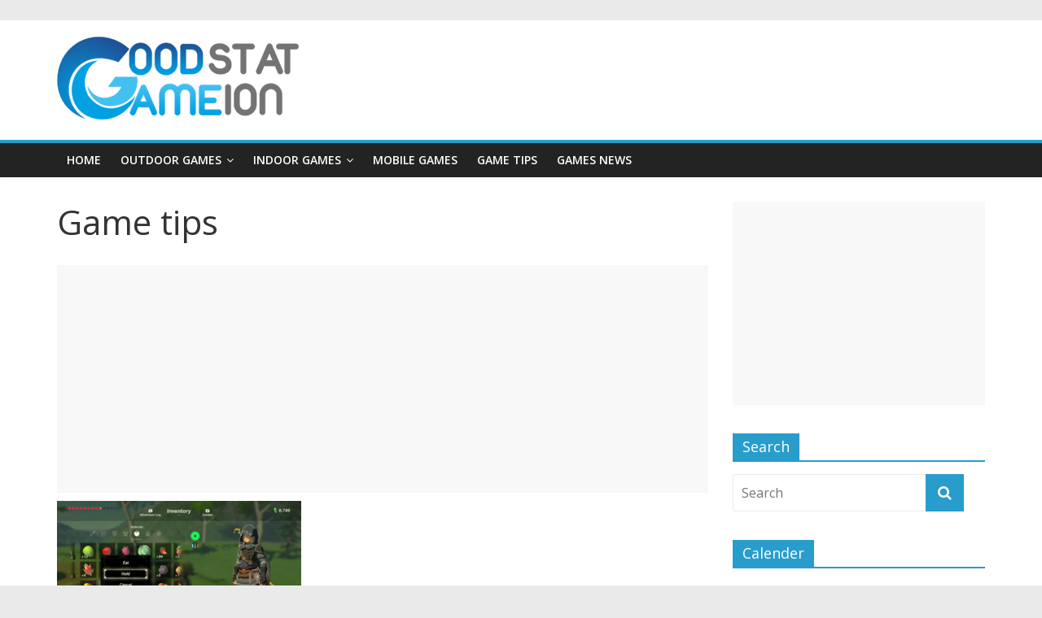

--- FILE ---
content_type: text/html; charset=UTF-8
request_url: https://goodgamestation.com/get-game-tips-to-play-any-type-of-game-without-any-problem/game-tips/
body_size: 13600
content:
<!DOCTYPE html>
<html lang="en-US">
<head>
	<meta charset="UTF-8"/>
	<meta name="viewport" content="width=device-width, initial-scale=1">
	<link rel="profile" href="https://gmpg.org/xfn/11" />
	<link rel="pingback" href="https://goodgamestation.com/xmlrpc.php"/>
	<meta name='robots' content='index, follow, max-image-preview:large, max-snippet:-1, max-video-preview:-1' />
	<style>img:is([sizes="auto" i], [sizes^="auto," i]) { contain-intrinsic-size: 3000px 1500px }</style>
	
	<!-- This site is optimized with the Yoast SEO plugin v26.7 - https://yoast.com/wordpress/plugins/seo/ -->
	<title>Game tips - Game Station</title>
	<link rel="canonical" href="https://goodgamestation.com/get-game-tips-to-play-any-type-of-game-without-any-problem/game-tips/" />
	<meta property="og:locale" content="en_US" />
	<meta property="og:type" content="article" />
	<meta property="og:title" content="Game tips - Game Station" />
	<meta property="og:url" content="https://goodgamestation.com/get-game-tips-to-play-any-type-of-game-without-any-problem/game-tips/" />
	<meta property="og:site_name" content="Game Station" />
	<meta property="og:image" content="https://goodgamestation.com/get-game-tips-to-play-any-type-of-game-without-any-problem/game-tips" />
	<meta property="og:image:width" content="1920" />
	<meta property="og:image:height" content="1080" />
	<meta property="og:image:type" content="image/png" />
	<meta name="twitter:card" content="summary_large_image" />
	<script type="application/ld+json" class="yoast-schema-graph">{"@context":"https://schema.org","@graph":[{"@type":"WebPage","@id":"https://goodgamestation.com/get-game-tips-to-play-any-type-of-game-without-any-problem/game-tips/","url":"https://goodgamestation.com/get-game-tips-to-play-any-type-of-game-without-any-problem/game-tips/","name":"Game tips - Game Station","isPartOf":{"@id":"https://goodgamestation.com/#website"},"primaryImageOfPage":{"@id":"https://goodgamestation.com/get-game-tips-to-play-any-type-of-game-without-any-problem/game-tips/#primaryimage"},"image":{"@id":"https://goodgamestation.com/get-game-tips-to-play-any-type-of-game-without-any-problem/game-tips/#primaryimage"},"thumbnailUrl":"https://goodgamestation.com/wp-content/uploads/2017/12/Game-tips.png","datePublished":"2017-12-30T10:40:56+00:00","breadcrumb":{"@id":"https://goodgamestation.com/get-game-tips-to-play-any-type-of-game-without-any-problem/game-tips/#breadcrumb"},"inLanguage":"en-US","potentialAction":[{"@type":"ReadAction","target":["https://goodgamestation.com/get-game-tips-to-play-any-type-of-game-without-any-problem/game-tips/"]}]},{"@type":"ImageObject","inLanguage":"en-US","@id":"https://goodgamestation.com/get-game-tips-to-play-any-type-of-game-without-any-problem/game-tips/#primaryimage","url":"https://goodgamestation.com/wp-content/uploads/2017/12/Game-tips.png","contentUrl":"https://goodgamestation.com/wp-content/uploads/2017/12/Game-tips.png","width":1920,"height":1080},{"@type":"BreadcrumbList","@id":"https://goodgamestation.com/get-game-tips-to-play-any-type-of-game-without-any-problem/game-tips/#breadcrumb","itemListElement":[{"@type":"ListItem","position":1,"name":"Home","item":"https://goodgamestation.com/"},{"@type":"ListItem","position":2,"name":"Get Game tips to play any type of game without any problem","item":"https://goodgamestation.com/get-game-tips-to-play-any-type-of-game-without-any-problem/"},{"@type":"ListItem","position":3,"name":"Game tips"}]},{"@type":"WebSite","@id":"https://goodgamestation.com/#website","url":"https://goodgamestation.com/","name":"Game Station","description":"Revenge Solves Everything","publisher":{"@id":"https://goodgamestation.com/#organization"},"potentialAction":[{"@type":"SearchAction","target":{"@type":"EntryPoint","urlTemplate":"https://goodgamestation.com/?s={search_term_string}"},"query-input":{"@type":"PropertyValueSpecification","valueRequired":true,"valueName":"search_term_string"}}],"inLanguage":"en-US"},{"@type":"Organization","@id":"https://goodgamestation.com/#organization","name":"Game Station","url":"https://goodgamestation.com/","logo":{"@type":"ImageObject","inLanguage":"en-US","@id":"https://goodgamestation.com/#/schema/logo/image/","url":"https://goodgamestation.com/wp-content/uploads/2018/01/5.png","contentUrl":"https://goodgamestation.com/wp-content/uploads/2018/01/5.png","width":300,"height":102,"caption":"Game Station"},"image":{"@id":"https://goodgamestation.com/#/schema/logo/image/"}}]}</script>
	<!-- / Yoast SEO plugin. -->


<link rel='dns-prefetch' href='//fonts.googleapis.com' />
<link rel="alternate" type="application/rss+xml" title="Game Station &raquo; Feed" href="https://goodgamestation.com/feed/" />
<link rel="alternate" type="application/rss+xml" title="Game Station &raquo; Comments Feed" href="https://goodgamestation.com/comments/feed/" />
<link rel="alternate" type="application/rss+xml" title="Game Station &raquo; Game tips Comments Feed" href="https://goodgamestation.com/get-game-tips-to-play-any-type-of-game-without-any-problem/game-tips/feed/" />
<script type="text/javascript">
/* <![CDATA[ */
window._wpemojiSettings = {"baseUrl":"https:\/\/s.w.org\/images\/core\/emoji\/15.0.3\/72x72\/","ext":".png","svgUrl":"https:\/\/s.w.org\/images\/core\/emoji\/15.0.3\/svg\/","svgExt":".svg","source":{"concatemoji":"https:\/\/goodgamestation.com\/wp-includes\/js\/wp-emoji-release.min.js?ver=6.7.4"}};
/*! This file is auto-generated */
!function(i,n){var o,s,e;function c(e){try{var t={supportTests:e,timestamp:(new Date).valueOf()};sessionStorage.setItem(o,JSON.stringify(t))}catch(e){}}function p(e,t,n){e.clearRect(0,0,e.canvas.width,e.canvas.height),e.fillText(t,0,0);var t=new Uint32Array(e.getImageData(0,0,e.canvas.width,e.canvas.height).data),r=(e.clearRect(0,0,e.canvas.width,e.canvas.height),e.fillText(n,0,0),new Uint32Array(e.getImageData(0,0,e.canvas.width,e.canvas.height).data));return t.every(function(e,t){return e===r[t]})}function u(e,t,n){switch(t){case"flag":return n(e,"\ud83c\udff3\ufe0f\u200d\u26a7\ufe0f","\ud83c\udff3\ufe0f\u200b\u26a7\ufe0f")?!1:!n(e,"\ud83c\uddfa\ud83c\uddf3","\ud83c\uddfa\u200b\ud83c\uddf3")&&!n(e,"\ud83c\udff4\udb40\udc67\udb40\udc62\udb40\udc65\udb40\udc6e\udb40\udc67\udb40\udc7f","\ud83c\udff4\u200b\udb40\udc67\u200b\udb40\udc62\u200b\udb40\udc65\u200b\udb40\udc6e\u200b\udb40\udc67\u200b\udb40\udc7f");case"emoji":return!n(e,"\ud83d\udc26\u200d\u2b1b","\ud83d\udc26\u200b\u2b1b")}return!1}function f(e,t,n){var r="undefined"!=typeof WorkerGlobalScope&&self instanceof WorkerGlobalScope?new OffscreenCanvas(300,150):i.createElement("canvas"),a=r.getContext("2d",{willReadFrequently:!0}),o=(a.textBaseline="top",a.font="600 32px Arial",{});return e.forEach(function(e){o[e]=t(a,e,n)}),o}function t(e){var t=i.createElement("script");t.src=e,t.defer=!0,i.head.appendChild(t)}"undefined"!=typeof Promise&&(o="wpEmojiSettingsSupports",s=["flag","emoji"],n.supports={everything:!0,everythingExceptFlag:!0},e=new Promise(function(e){i.addEventListener("DOMContentLoaded",e,{once:!0})}),new Promise(function(t){var n=function(){try{var e=JSON.parse(sessionStorage.getItem(o));if("object"==typeof e&&"number"==typeof e.timestamp&&(new Date).valueOf()<e.timestamp+604800&&"object"==typeof e.supportTests)return e.supportTests}catch(e){}return null}();if(!n){if("undefined"!=typeof Worker&&"undefined"!=typeof OffscreenCanvas&&"undefined"!=typeof URL&&URL.createObjectURL&&"undefined"!=typeof Blob)try{var e="postMessage("+f.toString()+"("+[JSON.stringify(s),u.toString(),p.toString()].join(",")+"));",r=new Blob([e],{type:"text/javascript"}),a=new Worker(URL.createObjectURL(r),{name:"wpTestEmojiSupports"});return void(a.onmessage=function(e){c(n=e.data),a.terminate(),t(n)})}catch(e){}c(n=f(s,u,p))}t(n)}).then(function(e){for(var t in e)n.supports[t]=e[t],n.supports.everything=n.supports.everything&&n.supports[t],"flag"!==t&&(n.supports.everythingExceptFlag=n.supports.everythingExceptFlag&&n.supports[t]);n.supports.everythingExceptFlag=n.supports.everythingExceptFlag&&!n.supports.flag,n.DOMReady=!1,n.readyCallback=function(){n.DOMReady=!0}}).then(function(){return e}).then(function(){var e;n.supports.everything||(n.readyCallback(),(e=n.source||{}).concatemoji?t(e.concatemoji):e.wpemoji&&e.twemoji&&(t(e.twemoji),t(e.wpemoji)))}))}((window,document),window._wpemojiSettings);
/* ]]> */
</script>
<style id='wp-emoji-styles-inline-css' type='text/css'>

	img.wp-smiley, img.emoji {
		display: inline !important;
		border: none !important;
		box-shadow: none !important;
		height: 1em !important;
		width: 1em !important;
		margin: 0 0.07em !important;
		vertical-align: -0.1em !important;
		background: none !important;
		padding: 0 !important;
	}
</style>
<link rel='stylesheet' id='wp-block-library-css' href='https://goodgamestation.com/wp-includes/css/dist/block-library/style.min.css?ver=6.7.4' type='text/css' media='all' />
<style id='classic-theme-styles-inline-css' type='text/css'>
/*! This file is auto-generated */
.wp-block-button__link{color:#fff;background-color:#32373c;border-radius:9999px;box-shadow:none;text-decoration:none;padding:calc(.667em + 2px) calc(1.333em + 2px);font-size:1.125em}.wp-block-file__button{background:#32373c;color:#fff;text-decoration:none}
</style>
<style id='global-styles-inline-css' type='text/css'>
:root{--wp--preset--aspect-ratio--square: 1;--wp--preset--aspect-ratio--4-3: 4/3;--wp--preset--aspect-ratio--3-4: 3/4;--wp--preset--aspect-ratio--3-2: 3/2;--wp--preset--aspect-ratio--2-3: 2/3;--wp--preset--aspect-ratio--16-9: 16/9;--wp--preset--aspect-ratio--9-16: 9/16;--wp--preset--color--black: #000000;--wp--preset--color--cyan-bluish-gray: #abb8c3;--wp--preset--color--white: #ffffff;--wp--preset--color--pale-pink: #f78da7;--wp--preset--color--vivid-red: #cf2e2e;--wp--preset--color--luminous-vivid-orange: #ff6900;--wp--preset--color--luminous-vivid-amber: #fcb900;--wp--preset--color--light-green-cyan: #7bdcb5;--wp--preset--color--vivid-green-cyan: #00d084;--wp--preset--color--pale-cyan-blue: #8ed1fc;--wp--preset--color--vivid-cyan-blue: #0693e3;--wp--preset--color--vivid-purple: #9b51e0;--wp--preset--gradient--vivid-cyan-blue-to-vivid-purple: linear-gradient(135deg,rgba(6,147,227,1) 0%,rgb(155,81,224) 100%);--wp--preset--gradient--light-green-cyan-to-vivid-green-cyan: linear-gradient(135deg,rgb(122,220,180) 0%,rgb(0,208,130) 100%);--wp--preset--gradient--luminous-vivid-amber-to-luminous-vivid-orange: linear-gradient(135deg,rgba(252,185,0,1) 0%,rgba(255,105,0,1) 100%);--wp--preset--gradient--luminous-vivid-orange-to-vivid-red: linear-gradient(135deg,rgba(255,105,0,1) 0%,rgb(207,46,46) 100%);--wp--preset--gradient--very-light-gray-to-cyan-bluish-gray: linear-gradient(135deg,rgb(238,238,238) 0%,rgb(169,184,195) 100%);--wp--preset--gradient--cool-to-warm-spectrum: linear-gradient(135deg,rgb(74,234,220) 0%,rgb(151,120,209) 20%,rgb(207,42,186) 40%,rgb(238,44,130) 60%,rgb(251,105,98) 80%,rgb(254,248,76) 100%);--wp--preset--gradient--blush-light-purple: linear-gradient(135deg,rgb(255,206,236) 0%,rgb(152,150,240) 100%);--wp--preset--gradient--blush-bordeaux: linear-gradient(135deg,rgb(254,205,165) 0%,rgb(254,45,45) 50%,rgb(107,0,62) 100%);--wp--preset--gradient--luminous-dusk: linear-gradient(135deg,rgb(255,203,112) 0%,rgb(199,81,192) 50%,rgb(65,88,208) 100%);--wp--preset--gradient--pale-ocean: linear-gradient(135deg,rgb(255,245,203) 0%,rgb(182,227,212) 50%,rgb(51,167,181) 100%);--wp--preset--gradient--electric-grass: linear-gradient(135deg,rgb(202,248,128) 0%,rgb(113,206,126) 100%);--wp--preset--gradient--midnight: linear-gradient(135deg,rgb(2,3,129) 0%,rgb(40,116,252) 100%);--wp--preset--font-size--small: 13px;--wp--preset--font-size--medium: 20px;--wp--preset--font-size--large: 36px;--wp--preset--font-size--x-large: 42px;--wp--preset--spacing--20: 0.44rem;--wp--preset--spacing--30: 0.67rem;--wp--preset--spacing--40: 1rem;--wp--preset--spacing--50: 1.5rem;--wp--preset--spacing--60: 2.25rem;--wp--preset--spacing--70: 3.38rem;--wp--preset--spacing--80: 5.06rem;--wp--preset--shadow--natural: 6px 6px 9px rgba(0, 0, 0, 0.2);--wp--preset--shadow--deep: 12px 12px 50px rgba(0, 0, 0, 0.4);--wp--preset--shadow--sharp: 6px 6px 0px rgba(0, 0, 0, 0.2);--wp--preset--shadow--outlined: 6px 6px 0px -3px rgba(255, 255, 255, 1), 6px 6px rgba(0, 0, 0, 1);--wp--preset--shadow--crisp: 6px 6px 0px rgba(0, 0, 0, 1);}:where(.is-layout-flex){gap: 0.5em;}:where(.is-layout-grid){gap: 0.5em;}body .is-layout-flex{display: flex;}.is-layout-flex{flex-wrap: wrap;align-items: center;}.is-layout-flex > :is(*, div){margin: 0;}body .is-layout-grid{display: grid;}.is-layout-grid > :is(*, div){margin: 0;}:where(.wp-block-columns.is-layout-flex){gap: 2em;}:where(.wp-block-columns.is-layout-grid){gap: 2em;}:where(.wp-block-post-template.is-layout-flex){gap: 1.25em;}:where(.wp-block-post-template.is-layout-grid){gap: 1.25em;}.has-black-color{color: var(--wp--preset--color--black) !important;}.has-cyan-bluish-gray-color{color: var(--wp--preset--color--cyan-bluish-gray) !important;}.has-white-color{color: var(--wp--preset--color--white) !important;}.has-pale-pink-color{color: var(--wp--preset--color--pale-pink) !important;}.has-vivid-red-color{color: var(--wp--preset--color--vivid-red) !important;}.has-luminous-vivid-orange-color{color: var(--wp--preset--color--luminous-vivid-orange) !important;}.has-luminous-vivid-amber-color{color: var(--wp--preset--color--luminous-vivid-amber) !important;}.has-light-green-cyan-color{color: var(--wp--preset--color--light-green-cyan) !important;}.has-vivid-green-cyan-color{color: var(--wp--preset--color--vivid-green-cyan) !important;}.has-pale-cyan-blue-color{color: var(--wp--preset--color--pale-cyan-blue) !important;}.has-vivid-cyan-blue-color{color: var(--wp--preset--color--vivid-cyan-blue) !important;}.has-vivid-purple-color{color: var(--wp--preset--color--vivid-purple) !important;}.has-black-background-color{background-color: var(--wp--preset--color--black) !important;}.has-cyan-bluish-gray-background-color{background-color: var(--wp--preset--color--cyan-bluish-gray) !important;}.has-white-background-color{background-color: var(--wp--preset--color--white) !important;}.has-pale-pink-background-color{background-color: var(--wp--preset--color--pale-pink) !important;}.has-vivid-red-background-color{background-color: var(--wp--preset--color--vivid-red) !important;}.has-luminous-vivid-orange-background-color{background-color: var(--wp--preset--color--luminous-vivid-orange) !important;}.has-luminous-vivid-amber-background-color{background-color: var(--wp--preset--color--luminous-vivid-amber) !important;}.has-light-green-cyan-background-color{background-color: var(--wp--preset--color--light-green-cyan) !important;}.has-vivid-green-cyan-background-color{background-color: var(--wp--preset--color--vivid-green-cyan) !important;}.has-pale-cyan-blue-background-color{background-color: var(--wp--preset--color--pale-cyan-blue) !important;}.has-vivid-cyan-blue-background-color{background-color: var(--wp--preset--color--vivid-cyan-blue) !important;}.has-vivid-purple-background-color{background-color: var(--wp--preset--color--vivid-purple) !important;}.has-black-border-color{border-color: var(--wp--preset--color--black) !important;}.has-cyan-bluish-gray-border-color{border-color: var(--wp--preset--color--cyan-bluish-gray) !important;}.has-white-border-color{border-color: var(--wp--preset--color--white) !important;}.has-pale-pink-border-color{border-color: var(--wp--preset--color--pale-pink) !important;}.has-vivid-red-border-color{border-color: var(--wp--preset--color--vivid-red) !important;}.has-luminous-vivid-orange-border-color{border-color: var(--wp--preset--color--luminous-vivid-orange) !important;}.has-luminous-vivid-amber-border-color{border-color: var(--wp--preset--color--luminous-vivid-amber) !important;}.has-light-green-cyan-border-color{border-color: var(--wp--preset--color--light-green-cyan) !important;}.has-vivid-green-cyan-border-color{border-color: var(--wp--preset--color--vivid-green-cyan) !important;}.has-pale-cyan-blue-border-color{border-color: var(--wp--preset--color--pale-cyan-blue) !important;}.has-vivid-cyan-blue-border-color{border-color: var(--wp--preset--color--vivid-cyan-blue) !important;}.has-vivid-purple-border-color{border-color: var(--wp--preset--color--vivid-purple) !important;}.has-vivid-cyan-blue-to-vivid-purple-gradient-background{background: var(--wp--preset--gradient--vivid-cyan-blue-to-vivid-purple) !important;}.has-light-green-cyan-to-vivid-green-cyan-gradient-background{background: var(--wp--preset--gradient--light-green-cyan-to-vivid-green-cyan) !important;}.has-luminous-vivid-amber-to-luminous-vivid-orange-gradient-background{background: var(--wp--preset--gradient--luminous-vivid-amber-to-luminous-vivid-orange) !important;}.has-luminous-vivid-orange-to-vivid-red-gradient-background{background: var(--wp--preset--gradient--luminous-vivid-orange-to-vivid-red) !important;}.has-very-light-gray-to-cyan-bluish-gray-gradient-background{background: var(--wp--preset--gradient--very-light-gray-to-cyan-bluish-gray) !important;}.has-cool-to-warm-spectrum-gradient-background{background: var(--wp--preset--gradient--cool-to-warm-spectrum) !important;}.has-blush-light-purple-gradient-background{background: var(--wp--preset--gradient--blush-light-purple) !important;}.has-blush-bordeaux-gradient-background{background: var(--wp--preset--gradient--blush-bordeaux) !important;}.has-luminous-dusk-gradient-background{background: var(--wp--preset--gradient--luminous-dusk) !important;}.has-pale-ocean-gradient-background{background: var(--wp--preset--gradient--pale-ocean) !important;}.has-electric-grass-gradient-background{background: var(--wp--preset--gradient--electric-grass) !important;}.has-midnight-gradient-background{background: var(--wp--preset--gradient--midnight) !important;}.has-small-font-size{font-size: var(--wp--preset--font-size--small) !important;}.has-medium-font-size{font-size: var(--wp--preset--font-size--medium) !important;}.has-large-font-size{font-size: var(--wp--preset--font-size--large) !important;}.has-x-large-font-size{font-size: var(--wp--preset--font-size--x-large) !important;}
:where(.wp-block-post-template.is-layout-flex){gap: 1.25em;}:where(.wp-block-post-template.is-layout-grid){gap: 1.25em;}
:where(.wp-block-columns.is-layout-flex){gap: 2em;}:where(.wp-block-columns.is-layout-grid){gap: 2em;}
:root :where(.wp-block-pullquote){font-size: 1.5em;line-height: 1.6;}
</style>
<link rel='stylesheet' id='colormag_google_fonts-css' href='//fonts.googleapis.com/css?family=Open+Sans%3A400%2C600&#038;ver=6.7.4' type='text/css' media='all' />
<link rel='stylesheet' id='colormag_style-css' href='https://goodgamestation.com/wp-content/themes/colormag-child/style.css?ver=6.7.4' type='text/css' media='all' />
<link rel='stylesheet' id='colormag-fontawesome-css' href='https://goodgamestation.com/wp-content/themes/colormag/fontawesome/css/font-awesome.css?ver=4.2.1' type='text/css' media='all' />
<script type="text/javascript" src="https://goodgamestation.com/wp-includes/js/jquery/jquery.min.js?ver=3.7.1" id="jquery-core-js"></script>
<script type="text/javascript" src="https://goodgamestation.com/wp-includes/js/jquery/jquery-migrate.min.js?ver=3.4.1" id="jquery-migrate-js"></script>
<script type="text/javascript" id="jquery-js-after">
/* <![CDATA[ */
jQuery(document).ready(function() {
	jQuery(".ed0fba9881803d39267fcdc5837f9b50").click(function() {
		jQuery.post(
			"https://goodgamestation.com/wp-admin/admin-ajax.php", {
				"action": "quick_adsense_onpost_ad_click",
				"quick_adsense_onpost_ad_index": jQuery(this).attr("data-index"),
				"quick_adsense_nonce": "d1e4a10bff",
			}, function(response) { }
		);
	});
});
/* ]]> */
</script>
<script type="text/javascript" src="https://goodgamestation.com/wp-content/themes/colormag/js/colormag-custom.js?ver=6.7.4" id="colormag-custom-js"></script>
<!--[if lte IE 8]>
<script type="text/javascript" src="https://goodgamestation.com/wp-content/themes/colormag/js/html5shiv.min.js?ver=6.7.4" id="html5-js"></script>
<![endif]-->
<link rel="https://api.w.org/" href="https://goodgamestation.com/wp-json/" /><link rel="alternate" title="JSON" type="application/json" href="https://goodgamestation.com/wp-json/wp/v2/media/22" /><link rel="EditURI" type="application/rsd+xml" title="RSD" href="https://goodgamestation.com/xmlrpc.php?rsd" />
<meta name="generator" content="WordPress 6.7.4" />
<link rel='shortlink' href='https://goodgamestation.com/?p=22' />
<link rel="alternate" title="oEmbed (JSON)" type="application/json+oembed" href="https://goodgamestation.com/wp-json/oembed/1.0/embed?url=https%3A%2F%2Fgoodgamestation.com%2Fget-game-tips-to-play-any-type-of-game-without-any-problem%2Fgame-tips%2F" />
<link rel="alternate" title="oEmbed (XML)" type="text/xml+oembed" href="https://goodgamestation.com/wp-json/oembed/1.0/embed?url=https%3A%2F%2Fgoodgamestation.com%2Fget-game-tips-to-play-any-type-of-game-without-any-problem%2Fgame-tips%2F&#038;format=xml" />
<script async src="https://pagead2.googlesyndication.com/pagead/js/adsbygoogle.js"></script>
<!-- travel 1 -->
<ins class="adsbygoogle" data-ad-client="ca-pub-4291463155675874" data-ad-slot="2793051621"></ins>
<script>
     (adsbygoogle = window.adsbygoogle || []).push({});
</script><style type="text/css">.recentcomments a{display:inline !important;padding:0 !important;margin:0 !important;}</style><link rel="icon" href="https://goodgamestation.com/wp-content/uploads/2018/01/GoodGameStation-Favicon-150x150.png" sizes="32x32" />
<link rel="icon" href="https://goodgamestation.com/wp-content/uploads/2018/01/GoodGameStation-Favicon.png" sizes="192x192" />
<link rel="apple-touch-icon" href="https://goodgamestation.com/wp-content/uploads/2018/01/GoodGameStation-Favicon.png" />
<meta name="msapplication-TileImage" content="https://goodgamestation.com/wp-content/uploads/2018/01/GoodGameStation-Favicon.png" />
	<script data-ad-client="ca-pub-4291463155675874" async src="https://pagead2.googlesyndication.com/pagead/js/adsbygoogle.js"></script>
</head>

<body class="attachment attachment-template-default single single-attachment postid-22 attachmentid-22 attachment-png wp-custom-logo  wide">


<div id="page" class="hfeed site">
	
	
	<header id="masthead" class="site-header clearfix ">
		<div id="header-text-nav-container" class="clearfix">

			
			
			
		<div class="inner-wrap">

			<div id="header-text-nav-wrap" class="clearfix">
				<div id="header-left-section">
											<div id="header-logo-image">
							
							<a href="https://goodgamestation.com/" class="custom-logo-link" rel="home"><img width="300" height="102" src="https://goodgamestation.com/wp-content/uploads/2018/01/5.png" class="custom-logo" alt="Game Station" decoding="async" /></a>						</div><!-- #header-logo-image -->
											<div id="header-text" class="screen-reader-text">
													<h3 id="site-title">
								<a href="https://goodgamestation.com/" title="Game Station" rel="home">Game Station</a>
							</h3>
																		<p id="site-description">Revenge Solves Everything</p>
						<!-- #site-description -->
					</div><!-- #header-text -->
				</div><!-- #header-left-section -->
				<div id="header-right-section">
											<div id="header-right-sidebar" class="clearfix">
							<aside id="custom_html-4" class="widget_text widget widget_custom_html clearfix"><div class="textwidget custom-html-widget"><script async src="https://pagead2.googlesyndication.com/pagead/js/adsbygoogle.js"></script>
<!-- travel 1 -->
<ins class="adsbygoogle"
     style="display:block"
     data-ad-client="ca-pub-4291463155675874"
     data-ad-slot="2793051621"
     data-ad-format="auto"
     data-full-width-responsive="true"></ins>
<script>
     (adsbygoogle = window.adsbygoogle || []).push({});
</script></div></aside>						</div>
										</div><!-- #header-right-section -->

			</div><!-- #header-text-nav-wrap -->

		</div><!-- .inner-wrap -->

		
			
			
		<nav id="site-navigation" class="main-navigation clearfix" role="navigation">
			<div class="inner-wrap clearfix">
				
				<h4 class="menu-toggle"></h4>
				<div class="menu-primary-container"><ul id="menu-main-menu" class="menu"><li id="menu-item-84" class="menu-item menu-item-type-custom menu-item-object-custom menu-item-home menu-item-84"><a href="https://goodgamestation.com/">Home</a></li>
<li id="menu-item-26" class="menu-item menu-item-type-taxonomy menu-item-object-category menu-item-has-children menu-item-26"><a href="https://goodgamestation.com/category/outdoor-games/">Outdoor Games</a>
<ul class="sub-menu">
	<li id="menu-item-75" class="menu-item menu-item-type-taxonomy menu-item-object-category menu-item-75"><a href="https://goodgamestation.com/category/baseball/">Baseball</a></li>
	<li id="menu-item-76" class="menu-item menu-item-type-taxonomy menu-item-object-category menu-item-76"><a href="https://goodgamestation.com/category/basket-ball/">Basket Ball</a></li>
	<li id="menu-item-77" class="menu-item menu-item-type-taxonomy menu-item-object-category menu-item-77"><a href="https://goodgamestation.com/category/cricket/">Cricket</a></li>
	<li id="menu-item-78" class="menu-item menu-item-type-taxonomy menu-item-object-category menu-item-78"><a href="https://goodgamestation.com/category/football/">Football</a></li>
	<li id="menu-item-79" class="menu-item menu-item-type-taxonomy menu-item-object-category menu-item-79"><a href="https://goodgamestation.com/category/golf/">Golf</a></li>
	<li id="menu-item-80" class="menu-item menu-item-type-taxonomy menu-item-object-category menu-item-80"><a href="https://goodgamestation.com/category/hockey/">Hockey</a></li>
	<li id="menu-item-82" class="menu-item menu-item-type-taxonomy menu-item-object-category menu-item-82"><a href="https://goodgamestation.com/category/tennis/">Tennis</a></li>
	<li id="menu-item-81" class="menu-item menu-item-type-taxonomy menu-item-object-category menu-item-81"><a href="https://goodgamestation.com/category/racing/">Racing</a></li>
</ul>
</li>
<li id="menu-item-27" class="menu-item menu-item-type-taxonomy menu-item-object-category menu-item-has-children menu-item-27"><a href="https://goodgamestation.com/category/indoor-games/">Indoor Games</a>
<ul class="sub-menu">
	<li id="menu-item-72" class="menu-item menu-item-type-taxonomy menu-item-object-category menu-item-72"><a href="https://goodgamestation.com/category/video-games/">Video Games</a></li>
	<li id="menu-item-73" class="menu-item menu-item-type-taxonomy menu-item-object-category menu-item-73"><a href="https://goodgamestation.com/category/online-games/">Online Games</a></li>
	<li id="menu-item-74" class="menu-item menu-item-type-taxonomy menu-item-object-category menu-item-74"><a href="https://goodgamestation.com/category/puzzle-games/">Puzzle Games</a></li>
</ul>
</li>
<li id="menu-item-28" class="menu-item menu-item-type-taxonomy menu-item-object-category menu-item-28"><a href="https://goodgamestation.com/category/mobile-games/">Mobile Games</a></li>
<li id="menu-item-29" class="menu-item menu-item-type-taxonomy menu-item-object-category menu-item-29"><a href="https://goodgamestation.com/category/game-tips/">Game Tips</a></li>
<li id="menu-item-30" class="menu-item menu-item-type-taxonomy menu-item-object-category menu-item-30"><a href="https://goodgamestation.com/category/games-news/">Games News</a></li>
</ul></div>
				
							</div>
		</nav>

		
		</div><!-- #header-text-nav-container -->

		
	</header>

		
	<div id="main" class="clearfix">
		<div class="inner-wrap clearfix">

	
	<div id="primary">
		<div id="content" class="clearfix">

			
				
<article id="post-22" class="post-22 attachment type-attachment status-inherit hentry">
	
   
   
   <div class="article-content clearfix">

   
   
      <header class="entry-header">
   		<h1 class="entry-title">
   			Game tips   		</h1>
   	</header>

   	
   	<div class="entry-content clearfix">
   		<div class="ed0fba9881803d39267fcdc5837f9b50" data-index="1" style="float: none; margin:10px 0 10px 0; text-align:center;">
<script async src="https://pagead2.googlesyndication.com/pagead/js/adsbygoogle.js"></script>
<!-- travel 1 -->
<ins class="adsbygoogle"
     style="display:block"
     data-ad-client="ca-pub-4291463155675874"
     data-ad-slot="2793051621"
     data-ad-format="auto"
     data-full-width-responsive="true"></ins>
<script>
     (adsbygoogle = window.adsbygoogle || []).push({});
</script>
</div>
<p class="attachment"><a href='https://goodgamestation.com/wp-content/uploads/2017/12/Game-tips.png'><img fetchpriority="high" decoding="async" width="300" height="169" src="https://goodgamestation.com/wp-content/uploads/2017/12/Game-tips-300x169.png" class="attachment-medium size-medium" alt="" srcset="https://goodgamestation.com/wp-content/uploads/2017/12/Game-tips-300x169.png 300w, https://goodgamestation.com/wp-content/uploads/2017/12/Game-tips-768x432.png 768w, https://goodgamestation.com/wp-content/uploads/2017/12/Game-tips-1024x576.png 1024w, https://goodgamestation.com/wp-content/uploads/2017/12/Game-tips.png 1920w" sizes="(max-width: 300px) 100vw, 300px" /></a></p>
<div class="ed0fba9881803d39267fcdc5837f9b50" data-index="3" style="float: none; margin:10px 0 10px 0; text-align:center;">
<script async src="https://pagead2.googlesyndication.com/pagead/js/adsbygoogle.js"></script>
<!-- travel 1 -->
<ins class="adsbygoogle"
     style="display:block"
     data-ad-client="ca-pub-4291463155675874"
     data-ad-slot="2793051621"
     data-ad-format="auto"
     data-full-width-responsive="true"></ins>
<script>
     (adsbygoogle = window.adsbygoogle || []).push({});
</script>
</div>

<div style="font-size: 0px; height: 0px; line-height: 0px; margin: 0; padding: 0; clear: both;"></div>   	</div>

   </div>

	</article>
			
		</div><!-- #content -->

      
		<ul class="default-wp-page clearfix">
			<li class="previous"></li>
			<li class="next"></li>
		</ul>
	
      
      
      
<div id="comments" class="comments-area">

	
	
	
		<div id="respond" class="comment-respond">
		<h3 id="reply-title" class="comment-reply-title">Leave a Reply <small><a rel="nofollow" id="cancel-comment-reply-link" href="/get-game-tips-to-play-any-type-of-game-without-any-problem/game-tips/#respond" style="display:none;">Cancel reply</a></small></h3><form action="https://goodgamestation.com/wp-comments-post.php" method="post" id="commentform" class="comment-form" novalidate><p class="comment-notes"><span id="email-notes">Your email address will not be published.</span> <span class="required-field-message">Required fields are marked <span class="required">*</span></span></p><p class="comment-form-comment"><label for="comment">Comment <span class="required">*</span></label> <textarea id="comment" name="comment" cols="45" rows="8" maxlength="65525" required></textarea></p><p class="comment-form-author"><label for="author">Name <span class="required">*</span></label> <input id="author" name="author" type="text" value="" size="30" maxlength="245" autocomplete="name" required /></p>
<p class="comment-form-email"><label for="email">Email <span class="required">*</span></label> <input id="email" name="email" type="email" value="" size="30" maxlength="100" aria-describedby="email-notes" autocomplete="email" required /></p>
<p class="comment-form-url"><label for="url">Website</label> <input id="url" name="url" type="url" value="" size="30" maxlength="200" autocomplete="url" /></p>
<p class="comment-form-cookies-consent"><input id="wp-comment-cookies-consent" name="wp-comment-cookies-consent" type="checkbox" value="yes" /> <label for="wp-comment-cookies-consent">Save my name, email, and website in this browser for the next time I comment.</label></p>
<div class="g-recaptcha" style="transform: scale(0.9); -webkit-transform: scale(0.9); transform-origin: 0 0; -webkit-transform-origin: 0 0;" data-sitekey="6LdyR1wqAAAAABTCd9MJhK1RponM520BagGSm83I"></div><script src='https://www.google.com/recaptcha/api.js?ver=1.30' id='wpcaptcha-recaptcha-js'></script><p class="form-submit"><input name="submit" type="submit" id="submit" class="submit" value="Post Comment" /> <input type='hidden' name='comment_post_ID' value='22' id='comment_post_ID' />
<input type='hidden' name='comment_parent' id='comment_parent' value='0' />
</p></form>	</div><!-- #respond -->
	
</div><!-- #comments -->
	</div><!-- #primary -->

	
<div id="secondary">
			
		<aside id="custom_html-2" class="widget_text widget widget_custom_html clearfix"><div class="textwidget custom-html-widget"><script async src="https://pagead2.googlesyndication.com/pagead/js/adsbygoogle.js"></script>
<!-- travel sidebar -->
<ins class="adsbygoogle"
     style="display:block"
     data-ad-client="ca-pub-4291463155675874"
     data-ad-slot="7087519851"
     data-ad-format="auto"
     data-full-width-responsive="true"></ins>
<script>
     (adsbygoogle = window.adsbygoogle || []).push({});
</script></div></aside><aside id="search-2" class="widget widget_search clearfix"><h3 class="widget-title"><span>Search</span></h3><form action="https://goodgamestation.com/" class="search-form searchform clearfix" method="get">
   <div class="search-wrap">
      <input type="text" placeholder="Search" class="s field" name="s">
      <button class="search-icon" type="submit"></button>
   </div>
</form><!-- .searchform --></aside><aside id="calendar-3" class="widget widget_calendar clearfix"><h3 class="widget-title"><span>Calender</span></h3><div id="calendar_wrap" class="calendar_wrap"><table id="wp-calendar" class="wp-calendar-table">
	<caption>January 2026</caption>
	<thead>
	<tr>
		<th scope="col" title="Monday">M</th>
		<th scope="col" title="Tuesday">T</th>
		<th scope="col" title="Wednesday">W</th>
		<th scope="col" title="Thursday">T</th>
		<th scope="col" title="Friday">F</th>
		<th scope="col" title="Saturday">S</th>
		<th scope="col" title="Sunday">S</th>
	</tr>
	</thead>
	<tbody>
	<tr>
		<td colspan="3" class="pad">&nbsp;</td><td><a href="https://goodgamestation.com/2026/01/01/" aria-label="Posts published on January 1, 2026">1</a></td><td>2</td><td><a href="https://goodgamestation.com/2026/01/03/" aria-label="Posts published on January 3, 2026">3</a></td><td><a href="https://goodgamestation.com/2026/01/04/" aria-label="Posts published on January 4, 2026">4</a></td>
	</tr>
	<tr>
		<td>5</td><td><a href="https://goodgamestation.com/2026/01/06/" aria-label="Posts published on January 6, 2026">6</a></td><td><a href="https://goodgamestation.com/2026/01/07/" aria-label="Posts published on January 7, 2026">7</a></td><td><a href="https://goodgamestation.com/2026/01/08/" aria-label="Posts published on January 8, 2026">8</a></td><td>9</td><td><a href="https://goodgamestation.com/2026/01/10/" aria-label="Posts published on January 10, 2026">10</a></td><td><a href="https://goodgamestation.com/2026/01/11/" aria-label="Posts published on January 11, 2026">11</a></td>
	</tr>
	<tr>
		<td><a href="https://goodgamestation.com/2026/01/12/" aria-label="Posts published on January 12, 2026">12</a></td><td><a href="https://goodgamestation.com/2026/01/13/" aria-label="Posts published on January 13, 2026">13</a></td><td><a href="https://goodgamestation.com/2026/01/14/" aria-label="Posts published on January 14, 2026">14</a></td><td><a href="https://goodgamestation.com/2026/01/15/" aria-label="Posts published on January 15, 2026">15</a></td><td>16</td><td id="today">17</td><td>18</td>
	</tr>
	<tr>
		<td>19</td><td>20</td><td>21</td><td>22</td><td>23</td><td>24</td><td>25</td>
	</tr>
	<tr>
		<td>26</td><td>27</td><td>28</td><td>29</td><td>30</td><td>31</td>
		<td class="pad" colspan="1">&nbsp;</td>
	</tr>
	</tbody>
	</table><nav aria-label="Previous and next months" class="wp-calendar-nav">
		<span class="wp-calendar-nav-prev"><a href="https://goodgamestation.com/2025/12/">&laquo; Dec</a></span>
		<span class="pad">&nbsp;</span>
		<span class="wp-calendar-nav-next">&nbsp;</span>
	</nav></div></aside>
		<aside id="recent-posts-2" class="widget widget_recent_entries clearfix">
		<h3 class="widget-title"><span>Recent Posts</span></h3>
		<ul>
											<li>
					<a href="https://goodgamestation.com/the-evolution-and-allure-of-slot-games-spinning-through-time-and-technology/">The Evolution and Allure of Slot Games: Spinning Through Time and Technology</a>
									</li>
											<li>
					<a href="https://goodgamestation.com/slot-games-the-timeless-thrill-of-chance-and-entertainment-3/">Slot Games: The Timeless Thrill of Chance and Entertainment</a>
									</li>
											<li>
					<a href="https://goodgamestation.com/the-allure-of-slot-games-chance-strategy-and-entertainment/">The Allure of Slot Games: Chance, Strategy, and Entertainment</a>
									</li>
											<li>
					<a href="https://goodgamestation.com/the-fascinating-world-of-slot-games-from-mechanical-reels-to-digital-excitement-2/">The Fascinating World of Slot Games: From Mechanical Reels to Digital Excitement</a>
									</li>
											<li>
					<a href="https://goodgamestation.com/the-allure-of-slot-games-chance-design-and-the-thrill-of-the-spin/">The Allure of Slot Games: Chance, Design, and the Thrill of the Spin</a>
									</li>
					</ul>

		</aside><aside id="categories-8" class="widget widget_categories clearfix"><h3 class="widget-title"><span>Categories</span></h3>
			<ul>
					<li class="cat-item cat-item-16"><a href="https://goodgamestation.com/category/baseball/">Baseball</a>
</li>
	<li class="cat-item cat-item-15"><a href="https://goodgamestation.com/category/basket-ball/">Basket Ball</a>
</li>
	<li class="cat-item cat-item-806"><a href="https://goodgamestation.com/category/betting/">Betting</a>
</li>
	<li class="cat-item cat-item-800"><a href="https://goodgamestation.com/category/casino/">Casino</a>
</li>
	<li class="cat-item cat-item-11"><a href="https://goodgamestation.com/category/cricket/">Cricket</a>
</li>
	<li class="cat-item cat-item-17"><a href="https://goodgamestation.com/category/football/">Football</a>
</li>
	<li class="cat-item cat-item-5"><a href="https://goodgamestation.com/category/game-tips/">Game Tips</a>
</li>
	<li class="cat-item cat-item-6"><a href="https://goodgamestation.com/category/games-news/">Games News</a>
</li>
	<li class="cat-item cat-item-13"><a href="https://goodgamestation.com/category/golf/">Golf</a>
</li>
	<li class="cat-item cat-item-12"><a href="https://goodgamestation.com/category/hockey/">Hockey</a>
</li>
	<li class="cat-item cat-item-3"><a href="https://goodgamestation.com/category/indoor-games/">Indoor Games</a>
</li>
	<li class="cat-item cat-item-4"><a href="https://goodgamestation.com/category/mobile-games/">Mobile Games</a>
</li>
	<li class="cat-item cat-item-9"><a href="https://goodgamestation.com/category/online-games/">Online Games</a>
</li>
	<li class="cat-item cat-item-2"><a href="https://goodgamestation.com/category/outdoor-games/">Outdoor Games</a>
</li>
	<li class="cat-item cat-item-10"><a href="https://goodgamestation.com/category/puzzle-games/">Puzzle Games</a>
</li>
	<li class="cat-item cat-item-18"><a href="https://goodgamestation.com/category/racing/">Racing</a>
</li>
	<li class="cat-item cat-item-14"><a href="https://goodgamestation.com/category/tennis/">Tennis</a>
</li>
	<li class="cat-item cat-item-1"><a href="https://goodgamestation.com/category/uncategorized/">Uncategorized</a>
</li>
	<li class="cat-item cat-item-8"><a href="https://goodgamestation.com/category/video-games/">Video Games</a>
</li>
			</ul>

			</aside><aside id="block-2" class="widget widget_block clearfix"><a href="https://www.knewwhen.com/">Live Draw Singapore Pools</a>
<br><a href="https://amcberkshire.org/">slot online</a>
<br><a href="https://stucoston.com/">kapuas88</a>
<br><a href="https://baccarat8888.com/">บาคาร่า</a>
<br><a href="https://biconet.bet/">แทงบอล</a>
<br><a href="http://vincentlauzon.com/">Paito Warna Hk</a>
<br><a href="https://coursework.uma.ac.id">coursework</a>
<br><a href="https://chujie.co/">Pttogel</a>
<br><a href="https://www.myswilly.com/">KELUARAN HK</a>
<br><a href="https://modafiniltablet.com/">Link Akun Pro</a>
<br><a href="http://zebi.io/">Ole777</a>
<br><a href="https://www.blackmountainchocolate.com/">slot dana</a>
<br><a href="https://130.51.20.46">petirtoto</a>
<br><a href="https://megashart.com/betforward/">بتفورو ارد</a>
<br><a href="https://suncoastautomation.com/">slot bonus</a>

<br><a href="https://159.65.3.1">kemonbet</a>
<br><a href="https://vacuumflowers.com/">Kangtoto login</a>
<br><a href="https://suda-thai.com/">toto88</a>
<br><a href="https://www.sultaniconwin1.com/">situs slot gacor</a>	<br><a href="https://ncoretech.com/">TotoSlot</a>	<br><a href="http://www.majesticea.com">forex robot</a>	<br><a href="http://www.pivlex.com">forex robot</a>	<br><a href="http://www.trendonex.com">forex robot</a>
<br><a href="https://www.prayersfortheassassin.com/">NENG4D SLOT</a>
<br>	<a href="https://maxcareer.id/">daftar neng4d</a>
<br><a href="https://www.prayersfortheassassin.com/">NENG4D</a>	<br><a href="https://www.stateranews.com/">slot online</a>
<br>	<a href="https://messipoker.com/">login dingdong togel</a>	<br><a href="https://suitablerishta.com/">tisu4d login</a>
<br><a href="https://www.youngdementiauk.org/">slot online</a>
<br>	<a href="https://128.199.183.42/">kangbet daftar</a>	<br><a href="https://alejandrocacheiro.com/">bonus new member</a>	<br>	<a href="https://mpo888aa.com/">mpo888aa.com</a>	<br><a href="https://tubidy.com/search.php?q=top_videos&si=12&sig=1">online slot</a>
<br><a href="https://www.allembrace.com/">lumi777</a> 
<br>	<a href="https://countyfareny.com/">slot 777 login</a>
<br>	<a href="https://clinicalopezquevedo.es">Carillas de composite en las palmas</a>
<br>	<a href="https://landam.com/">luxury 111 gacor</a>
<br>	<a href="https://zigzagslot1.com">zigzagslot</a>	<br>	<a href="https://ailet.com/es/retail-platform/enabling-planogram-compliance/">cumplimiento del planograma</a>
<br>	<a href="https://slatermoffat.com/">daftar perak777</a>
<br>	<a href="https://thecommonchick.com">link raja1000</a>	<br>	<a href="https://www.throughgoodcoffee.com/">login dewa1000</a>
<br><a href="https://159.203.44.8/dewatogel/">dewatogel</a>
<br>	<a href="https://45.153.184.78/">judi online</a>
<br>	<a href="https://merchantservicescashadvance.com/">mpo888 slot</a>
<br><a href="https://artemperature.com/">link indoslot88</a>	<br>	<a href="https://ailet.com/es/retail-platform/">plataforma de ejecución en retail</a>
<br>	<a href="https://ourturnpodcast.com/">tiktak togel</a>	<br>	<a href="http://www.demoslotpg.games">pg mahjong ways 2 demo</a>
<br>	<a href="https://www.austinbriggs.com/">situs slot gacor</a>	<br>	<a href="https://www.hutchamericanbistro.com/">slot gacor hari ini</a>
<br><a href="http://164.92.153.184/">bola88</a>	<br><a href="http://209.38.97.131/">dewalive</a>
<br>	<a href="https://eropa99jos.com/">link alternatif eropa99</a>
<br><a href="https://www.cjbcblood.org/">slot777</a>
<br><a href="https://thrusters-finance.com/">thruster blast</a>
<br>	<a href="https://jiliko747live.ph/">philippines online casino</a>	<br>	<a href="https://phcasinoreview.ph/nuebe-gaming-online-casino/">nuebe gaming online casino</a>
<br><a href="http://209.38.220.55/">asialive</a> <br>	<a href="https://2023elevsis.eu/">Τα πιο αξιόπιστα διεθνή καζίνο για Έλλ ηνες παίκτες</a>	<a href="https://tensixtyfive.com/">slot mania Olympus</a> <br> <a href="https://app.lunie.io/">bandar slot online</a>	<br> <a href="http://ledger-live.to/">Ledger live</a>	<br> <a href="http://atomic-<br> wallet.to/">Atomic wallet</a> <br> <a href="https://hanokgirl.net/">http://hanokgirl.net/</a> <br> <a href="https://krismaimages.com/">SLOT777</a>	<br> <a href="https://akunprow.github.io/info/penguasa-ilmu-hitam-jepe-modal-receh.html">pengen dapat skin gratis moba legends</a> <br> <a href="https://harborgracephotography.com/">jumtoto</a> <br> <a href="https://en.nimalocalhousehotel.com/">slot maxwin</a> <br> <a href="https://www.tobinohashi.com/">slot online</a> <br> <a href="https://ir.kinarus.com/">alexistogel</a>	<br> <a href="http://63.250.38.170/emakqq/">emakqq</a>	<br> <a href="http://63.250.38.170/jepangqq/">jepangqq</a> <br> <a href="https://theastor.org/">koplo77</a>	<br> <a  href="https://thegoodplanet.org/">alexistoto</a> <br> <a href="https://inantrongoi.com/">kowe 99</a> <br> <a href="https://fufu4d.id/">https://fufu4d.id/</a> <br> <a href="https://paitokingkong4d.org/">kingkong4d login</a>	<br> <a href="http://www.treqora.com">crypto scam recovery services</a> <br> <a href="https://lascna.org/">situs m88</a> <br> <a  href="https://kibrisbotanik.com/tag/superpacs/">https://kibrisbotanik.com/tag/superpacs/</a> <br> <a href="https://itami-nai.com/">agen slot online gacor</a> <br> <a href="https://yeson11.org/">judi bola resmi</a> <br> <a href="https://cobbettsrealales.com/">pecah837 login</a> <br> <a href="https://taigame3king.website/">https://taigame3king.website/</a> <br> <a href="https://90phutxyz.com/">Fixplay666</a> <br> <a href="https://guardianeldercare.com/">slot terpercaya</a>	<br> <a href="https://www.kozushi.com/">แทงหวยลาว</a> <br> <a href="https://www.bajai89.com/">bajai89</a>	<br> <a href="https://www.covid-solidarity.org/fr/">alexistogel login</a> <br> <a href="https://exotic.pacific-bike.com/">togelbarat</a>	<br> <a href="https://epytv.com/">Meilleur Abonnment IPTV</a> <br> <a href="https://losranchosvillagecenter.com/">slot gacor</a> <br> <a href="http://exotic.pacific-bike.com">bandar togel</a> <br> <a href="https://advancedpetvet.com/2021/02/16/how-much-water-should-a-dog-drink/">bandar toto macau</a>	<br> <a href="https://mercurycapitaladvisors.com/track-record/blue-torch-fund-ii/">situs slot gacor</a> <br> <a href="https://www.panicisperfect.com/">situs slot gacor</a> <br> <a href="https://techsalessalary.com/about-us/">ceritoto</a>	<br> <a href="https://mostbethu-online.com/">Mostbet</a> <br> <a href="https://sgptoto368.store/">sgptoto368</a>	<br> <a href="https://faktaraya.com/cara-mengembalikan-nama-kontak-yang-hilang-di-whatsapp/">ceritoto</a>	<br> <a href="https://tokorunningtext.com/membuat-running-text/">ALTERNATIF LION8</a> <br> <a href="https://www.sahabat-ilmu.com/">http://www.sahabat-ilmu.com</a>	<br> <a href="https://lbgtpa.org/mentorprogram/">ceritoto</a>	<br> <a href="https://tokorunningtext.com/portfolio/runningtext-red-usb/">PRIMABET78</a> <br> <a href="https://www.granlargemotion.com/">ceritoto</a> <br> <a href="https://societyforpeace.com/private-society-lesbians/">ceritoto</a>	<br> <a href="https://digitaltechnologytrends.com/">TEMBUS78</a> <br> <a href="http://ledgelive.co.com">ledger</a> <br> <a href="https://abbeyfieldbognor.org/vnd.apple/">Login ARTA189</a>	<br> <a href="https://www.ledtonic.com/contact">Masuk TABRAK189</a> <br> <a href="https://www.ledtonic.com/search">Login MAHESA189</a> <br> <a href="https://arsalanmalik.com/">arsalanmalik.com</a> <br> <a href="https://www.ncfc-dc.org/">toto togel</a> <br><a href="https://akperin.ac.id/">sabung ayam</a> <br><a href="https://acmehomework.com/">samehadaku</a> <br> <a href="https://mummamarys.com/">pendekar79 daftar</a>	<br> <a href="https://www.safeboxapp.com/">situs toto</a> <br> <a href="https://www.bac-e.com/Hire.aspx">situs toto 4d</a>	<br> <a href="https://mycyprusinsider.com/">slot gacor</a>	<br> <a href="https://creep-clothing.com/">keluaran china</a> <br> <a href="https://himarketing.es/">togel online</a>	<br> <a href="https://grasshoppernews.com/difference-between-locusts-and-grasshoppers/">situs toto slot</a> <br> <a href="https://sahwira-africa.org/en_US">Login rex88</a> <br> <a href="https://www.jamieandersonsnow.com/about">link slot</a>	<br> <a href="https://www.greatwallhardware.com/">agen slot</a>	<br> <a href="https://neilkeenan.com/neil-keenan-update-recommendations-background-for-president-elect-donald-j-trump/">slot88</a>	<br> <a href="https://belajarindustri.com/mengenal-uji-coba-produk/">Login tokek88</a>	<br> <a href="https://belajarindustri.com/about-us/">Masuk logam189</a> <br> <a href="https://halobet-uia.click">Halobet</a>	<br> <a href="https://theplayersclubgolf.com/">RJM88</a>
</aside>
	</div>
	

</div><!-- .inner-wrap -->
</div><!-- #main -->




<footer id="colophon" class="clearfix ">
	
<div class="footer-widgets-wrapper">
	<div class="inner-wrap">
		<div class="footer-widgets-area clearfix">
         <div class="tg-footer-main-widget">
   			<div class="tg-first-footer-widget">
   				<aside id="text-5" class="widget widget_text clearfix"><h3 class="widget-title"><span>About Us</span></h3>			<div class="textwidget"><p>We work hard to provide top quality games to people. We have experienced game designer who design best games. We have all top rated games available at our website which people like very much. we also have different categories of games. We always take care of people requirements. People love to play different games which are also useful for health. People who are playing outdoor games also get effective health results because it helps in growth of kids. All people want to have fun when they are getting bore. We are providing games to people who want to enjoy in their free time. We have large number of collections which help people to get fun. We are helping people with our games so they can enjoy in their free time. We are experts in creating games and we also have experience in this work. We have all popular games which people like to play. We work according to the necessities of people. We started from very less games but with the increase in users now we have all games available at us. Our main motive is to give full satisfaction to our customers.</p>
</div>
		</aside>   			</div>
         </div>
         <div class="tg-footer-other-widgets">
   			<div class="tg-second-footer-widget">
   				<aside id="categories-10" class="widget widget_categories clearfix"><h3 class="widget-title"><span>Categories</span></h3><form action="https://goodgamestation.com" method="get"><label class="screen-reader-text" for="cat">Categories</label><select  name='cat' id='cat' class='postform'>
	<option value='-1'>Select Category</option>
	<option class="level-0" value="16">Baseball</option>
	<option class="level-0" value="15">Basket Ball</option>
	<option class="level-0" value="806">Betting</option>
	<option class="level-0" value="800">Casino</option>
	<option class="level-0" value="11">Cricket</option>
	<option class="level-0" value="17">Football</option>
	<option class="level-0" value="5">Game Tips</option>
	<option class="level-0" value="6">Games News</option>
	<option class="level-0" value="13">Golf</option>
	<option class="level-0" value="12">Hockey</option>
	<option class="level-0" value="3">Indoor Games</option>
	<option class="level-0" value="4">Mobile Games</option>
	<option class="level-0" value="9">Online Games</option>
	<option class="level-0" value="2">Outdoor Games</option>
	<option class="level-0" value="10">Puzzle Games</option>
	<option class="level-0" value="18">Racing</option>
	<option class="level-0" value="14">Tennis</option>
	<option class="level-0" value="1">Uncategorized</option>
	<option class="level-0" value="8">Video Games</option>
</select>
</form><script type="text/javascript">
/* <![CDATA[ */

(function() {
	var dropdown = document.getElementById( "cat" );
	function onCatChange() {
		if ( dropdown.options[ dropdown.selectedIndex ].value > 0 ) {
			dropdown.parentNode.submit();
		}
	}
	dropdown.onchange = onCatChange;
})();

/* ]]> */
</script>
</aside>   			</div>
            <div class="tg-third-footer-widget">
               
		<aside id="recent-posts-4" class="widget widget_recent_entries clearfix">
		<h3 class="widget-title"><span>Recent Posts</span></h3>
		<ul>
											<li>
					<a href="https://goodgamestation.com/the-evolution-and-allure-of-slot-games-spinning-through-time-and-technology/">The Evolution and Allure of Slot Games: Spinning Through Time and Technology</a>
									</li>
											<li>
					<a href="https://goodgamestation.com/slot-games-the-timeless-thrill-of-chance-and-entertainment-3/">Slot Games: The Timeless Thrill of Chance and Entertainment</a>
									</li>
											<li>
					<a href="https://goodgamestation.com/the-allure-of-slot-games-chance-strategy-and-entertainment/">The Allure of Slot Games: Chance, Strategy, and Entertainment</a>
									</li>
											<li>
					<a href="https://goodgamestation.com/the-fascinating-world-of-slot-games-from-mechanical-reels-to-digital-excitement-2/">The Fascinating World of Slot Games: From Mechanical Reels to Digital Excitement</a>
									</li>
											<li>
					<a href="https://goodgamestation.com/the-allure-of-slot-games-chance-design-and-the-thrill-of-the-spin/">The Allure of Slot Games: Chance, Design, and the Thrill of the Spin</a>
									</li>
					</ul>

		</aside>            </div>
            <div class="tg-fourth-footer-widget">
               <aside id="recent-comments-6" class="widget widget_recent_comments clearfix"><h3 class="widget-title"><span>Recent Comments</span></h3><ul id="recentcomments"></ul></aside>            </div>
         </div>
		</div>
	</div>
</div>	<div class="footer-socket-wrapper clearfix">
		<div class="inner-wrap">
			<div class="footer-socket-area">
				<div class="footer-socket-right-section">
									</div>

				<div class="footer-socket-left-section">
					<div class="copyright">Copyright &copy; 2026 <a href="https://goodgamestation.com/" title="Game Station" ><span>Game Station</span></a>. All rights reserved.<br>Theme: ColorMag by <a href="https://themegrill.com/themes/colormag" target="_blank" title="ThemeGrill" rel="author"><span>ThemeGrill</span></a>. Powered by <a href="https://wordpress.org" target="_blank" title="WordPress"><span>WordPress</span></a>.</div>				</div>
			</div>
		</div>
	</div>
</footer>

<a href="#masthead" id="scroll-up"><i class="fa fa-chevron-up"></i></a>

</div><!-- #page -->
<script async src="https://pagead2.googlesyndication.com/pagead/js/adsbygoogle.js"></script>
<!-- travel 1 -->
<ins class="adsbygoogle" data-ad-client="ca-pub-4291463155675874" data-ad-slot="2793051621"></ins>
<script>
     (adsbygoogle = window.adsbygoogle || []).push({});
</script><script type="text/javascript" src="https://goodgamestation.com/wp-includes/js/comment-reply.min.js?ver=6.7.4" id="comment-reply-js" async="async" data-wp-strategy="async"></script>
<script type="text/javascript" src="https://goodgamestation.com/wp-content/themes/colormag/js/jquery.bxslider.min.js?ver=4.2.10" id="colormag-bxslider-js"></script>
<script type="text/javascript" src="https://goodgamestation.com/wp-content/themes/colormag/js/colormag-slider-setting.js?ver=6.7.4" id="colormag_slider-js"></script>
<script type="text/javascript" src="https://goodgamestation.com/wp-content/themes/colormag/js/navigation.js?ver=6.7.4" id="colormag-navigation-js"></script>
<script type="text/javascript" src="https://goodgamestation.com/wp-content/themes/colormag/js/fitvids/jquery.fitvids.js?ver=20150311" id="colormag-fitvids-js"></script>
<script type="text/javascript" src="https://goodgamestation.com/wp-content/themes/colormag/js/fitvids/fitvids-setting.js?ver=20150311" id="colormag-fitvids-setting-js"></script>
<script defer src="https://static.cloudflareinsights.com/beacon.min.js/vcd15cbe7772f49c399c6a5babf22c1241717689176015" integrity="sha512-ZpsOmlRQV6y907TI0dKBHq9Md29nnaEIPlkf84rnaERnq6zvWvPUqr2ft8M1aS28oN72PdrCzSjY4U6VaAw1EQ==" data-cf-beacon='{"version":"2024.11.0","token":"5289feb639b0465b84d1d9c25e3c1b08","r":1,"server_timing":{"name":{"cfCacheStatus":true,"cfEdge":true,"cfExtPri":true,"cfL4":true,"cfOrigin":true,"cfSpeedBrain":true},"location_startswith":null}}' crossorigin="anonymous"></script>
</body>
</html>


--- FILE ---
content_type: text/html; charset=utf-8
request_url: https://www.google.com/recaptcha/api2/anchor?ar=1&k=6LdyR1wqAAAAABTCd9MJhK1RponM520BagGSm83I&co=aHR0cHM6Ly9nb29kZ2FtZXN0YXRpb24uY29tOjQ0Mw..&hl=en&v=PoyoqOPhxBO7pBk68S4YbpHZ&size=normal&anchor-ms=20000&execute-ms=30000&cb=bt26bik7bo9q
body_size: 49404
content:
<!DOCTYPE HTML><html dir="ltr" lang="en"><head><meta http-equiv="Content-Type" content="text/html; charset=UTF-8">
<meta http-equiv="X-UA-Compatible" content="IE=edge">
<title>reCAPTCHA</title>
<style type="text/css">
/* cyrillic-ext */
@font-face {
  font-family: 'Roboto';
  font-style: normal;
  font-weight: 400;
  font-stretch: 100%;
  src: url(//fonts.gstatic.com/s/roboto/v48/KFO7CnqEu92Fr1ME7kSn66aGLdTylUAMa3GUBHMdazTgWw.woff2) format('woff2');
  unicode-range: U+0460-052F, U+1C80-1C8A, U+20B4, U+2DE0-2DFF, U+A640-A69F, U+FE2E-FE2F;
}
/* cyrillic */
@font-face {
  font-family: 'Roboto';
  font-style: normal;
  font-weight: 400;
  font-stretch: 100%;
  src: url(//fonts.gstatic.com/s/roboto/v48/KFO7CnqEu92Fr1ME7kSn66aGLdTylUAMa3iUBHMdazTgWw.woff2) format('woff2');
  unicode-range: U+0301, U+0400-045F, U+0490-0491, U+04B0-04B1, U+2116;
}
/* greek-ext */
@font-face {
  font-family: 'Roboto';
  font-style: normal;
  font-weight: 400;
  font-stretch: 100%;
  src: url(//fonts.gstatic.com/s/roboto/v48/KFO7CnqEu92Fr1ME7kSn66aGLdTylUAMa3CUBHMdazTgWw.woff2) format('woff2');
  unicode-range: U+1F00-1FFF;
}
/* greek */
@font-face {
  font-family: 'Roboto';
  font-style: normal;
  font-weight: 400;
  font-stretch: 100%;
  src: url(//fonts.gstatic.com/s/roboto/v48/KFO7CnqEu92Fr1ME7kSn66aGLdTylUAMa3-UBHMdazTgWw.woff2) format('woff2');
  unicode-range: U+0370-0377, U+037A-037F, U+0384-038A, U+038C, U+038E-03A1, U+03A3-03FF;
}
/* math */
@font-face {
  font-family: 'Roboto';
  font-style: normal;
  font-weight: 400;
  font-stretch: 100%;
  src: url(//fonts.gstatic.com/s/roboto/v48/KFO7CnqEu92Fr1ME7kSn66aGLdTylUAMawCUBHMdazTgWw.woff2) format('woff2');
  unicode-range: U+0302-0303, U+0305, U+0307-0308, U+0310, U+0312, U+0315, U+031A, U+0326-0327, U+032C, U+032F-0330, U+0332-0333, U+0338, U+033A, U+0346, U+034D, U+0391-03A1, U+03A3-03A9, U+03B1-03C9, U+03D1, U+03D5-03D6, U+03F0-03F1, U+03F4-03F5, U+2016-2017, U+2034-2038, U+203C, U+2040, U+2043, U+2047, U+2050, U+2057, U+205F, U+2070-2071, U+2074-208E, U+2090-209C, U+20D0-20DC, U+20E1, U+20E5-20EF, U+2100-2112, U+2114-2115, U+2117-2121, U+2123-214F, U+2190, U+2192, U+2194-21AE, U+21B0-21E5, U+21F1-21F2, U+21F4-2211, U+2213-2214, U+2216-22FF, U+2308-230B, U+2310, U+2319, U+231C-2321, U+2336-237A, U+237C, U+2395, U+239B-23B7, U+23D0, U+23DC-23E1, U+2474-2475, U+25AF, U+25B3, U+25B7, U+25BD, U+25C1, U+25CA, U+25CC, U+25FB, U+266D-266F, U+27C0-27FF, U+2900-2AFF, U+2B0E-2B11, U+2B30-2B4C, U+2BFE, U+3030, U+FF5B, U+FF5D, U+1D400-1D7FF, U+1EE00-1EEFF;
}
/* symbols */
@font-face {
  font-family: 'Roboto';
  font-style: normal;
  font-weight: 400;
  font-stretch: 100%;
  src: url(//fonts.gstatic.com/s/roboto/v48/KFO7CnqEu92Fr1ME7kSn66aGLdTylUAMaxKUBHMdazTgWw.woff2) format('woff2');
  unicode-range: U+0001-000C, U+000E-001F, U+007F-009F, U+20DD-20E0, U+20E2-20E4, U+2150-218F, U+2190, U+2192, U+2194-2199, U+21AF, U+21E6-21F0, U+21F3, U+2218-2219, U+2299, U+22C4-22C6, U+2300-243F, U+2440-244A, U+2460-24FF, U+25A0-27BF, U+2800-28FF, U+2921-2922, U+2981, U+29BF, U+29EB, U+2B00-2BFF, U+4DC0-4DFF, U+FFF9-FFFB, U+10140-1018E, U+10190-1019C, U+101A0, U+101D0-101FD, U+102E0-102FB, U+10E60-10E7E, U+1D2C0-1D2D3, U+1D2E0-1D37F, U+1F000-1F0FF, U+1F100-1F1AD, U+1F1E6-1F1FF, U+1F30D-1F30F, U+1F315, U+1F31C, U+1F31E, U+1F320-1F32C, U+1F336, U+1F378, U+1F37D, U+1F382, U+1F393-1F39F, U+1F3A7-1F3A8, U+1F3AC-1F3AF, U+1F3C2, U+1F3C4-1F3C6, U+1F3CA-1F3CE, U+1F3D4-1F3E0, U+1F3ED, U+1F3F1-1F3F3, U+1F3F5-1F3F7, U+1F408, U+1F415, U+1F41F, U+1F426, U+1F43F, U+1F441-1F442, U+1F444, U+1F446-1F449, U+1F44C-1F44E, U+1F453, U+1F46A, U+1F47D, U+1F4A3, U+1F4B0, U+1F4B3, U+1F4B9, U+1F4BB, U+1F4BF, U+1F4C8-1F4CB, U+1F4D6, U+1F4DA, U+1F4DF, U+1F4E3-1F4E6, U+1F4EA-1F4ED, U+1F4F7, U+1F4F9-1F4FB, U+1F4FD-1F4FE, U+1F503, U+1F507-1F50B, U+1F50D, U+1F512-1F513, U+1F53E-1F54A, U+1F54F-1F5FA, U+1F610, U+1F650-1F67F, U+1F687, U+1F68D, U+1F691, U+1F694, U+1F698, U+1F6AD, U+1F6B2, U+1F6B9-1F6BA, U+1F6BC, U+1F6C6-1F6CF, U+1F6D3-1F6D7, U+1F6E0-1F6EA, U+1F6F0-1F6F3, U+1F6F7-1F6FC, U+1F700-1F7FF, U+1F800-1F80B, U+1F810-1F847, U+1F850-1F859, U+1F860-1F887, U+1F890-1F8AD, U+1F8B0-1F8BB, U+1F8C0-1F8C1, U+1F900-1F90B, U+1F93B, U+1F946, U+1F984, U+1F996, U+1F9E9, U+1FA00-1FA6F, U+1FA70-1FA7C, U+1FA80-1FA89, U+1FA8F-1FAC6, U+1FACE-1FADC, U+1FADF-1FAE9, U+1FAF0-1FAF8, U+1FB00-1FBFF;
}
/* vietnamese */
@font-face {
  font-family: 'Roboto';
  font-style: normal;
  font-weight: 400;
  font-stretch: 100%;
  src: url(//fonts.gstatic.com/s/roboto/v48/KFO7CnqEu92Fr1ME7kSn66aGLdTylUAMa3OUBHMdazTgWw.woff2) format('woff2');
  unicode-range: U+0102-0103, U+0110-0111, U+0128-0129, U+0168-0169, U+01A0-01A1, U+01AF-01B0, U+0300-0301, U+0303-0304, U+0308-0309, U+0323, U+0329, U+1EA0-1EF9, U+20AB;
}
/* latin-ext */
@font-face {
  font-family: 'Roboto';
  font-style: normal;
  font-weight: 400;
  font-stretch: 100%;
  src: url(//fonts.gstatic.com/s/roboto/v48/KFO7CnqEu92Fr1ME7kSn66aGLdTylUAMa3KUBHMdazTgWw.woff2) format('woff2');
  unicode-range: U+0100-02BA, U+02BD-02C5, U+02C7-02CC, U+02CE-02D7, U+02DD-02FF, U+0304, U+0308, U+0329, U+1D00-1DBF, U+1E00-1E9F, U+1EF2-1EFF, U+2020, U+20A0-20AB, U+20AD-20C0, U+2113, U+2C60-2C7F, U+A720-A7FF;
}
/* latin */
@font-face {
  font-family: 'Roboto';
  font-style: normal;
  font-weight: 400;
  font-stretch: 100%;
  src: url(//fonts.gstatic.com/s/roboto/v48/KFO7CnqEu92Fr1ME7kSn66aGLdTylUAMa3yUBHMdazQ.woff2) format('woff2');
  unicode-range: U+0000-00FF, U+0131, U+0152-0153, U+02BB-02BC, U+02C6, U+02DA, U+02DC, U+0304, U+0308, U+0329, U+2000-206F, U+20AC, U+2122, U+2191, U+2193, U+2212, U+2215, U+FEFF, U+FFFD;
}
/* cyrillic-ext */
@font-face {
  font-family: 'Roboto';
  font-style: normal;
  font-weight: 500;
  font-stretch: 100%;
  src: url(//fonts.gstatic.com/s/roboto/v48/KFO7CnqEu92Fr1ME7kSn66aGLdTylUAMa3GUBHMdazTgWw.woff2) format('woff2');
  unicode-range: U+0460-052F, U+1C80-1C8A, U+20B4, U+2DE0-2DFF, U+A640-A69F, U+FE2E-FE2F;
}
/* cyrillic */
@font-face {
  font-family: 'Roboto';
  font-style: normal;
  font-weight: 500;
  font-stretch: 100%;
  src: url(//fonts.gstatic.com/s/roboto/v48/KFO7CnqEu92Fr1ME7kSn66aGLdTylUAMa3iUBHMdazTgWw.woff2) format('woff2');
  unicode-range: U+0301, U+0400-045F, U+0490-0491, U+04B0-04B1, U+2116;
}
/* greek-ext */
@font-face {
  font-family: 'Roboto';
  font-style: normal;
  font-weight: 500;
  font-stretch: 100%;
  src: url(//fonts.gstatic.com/s/roboto/v48/KFO7CnqEu92Fr1ME7kSn66aGLdTylUAMa3CUBHMdazTgWw.woff2) format('woff2');
  unicode-range: U+1F00-1FFF;
}
/* greek */
@font-face {
  font-family: 'Roboto';
  font-style: normal;
  font-weight: 500;
  font-stretch: 100%;
  src: url(//fonts.gstatic.com/s/roboto/v48/KFO7CnqEu92Fr1ME7kSn66aGLdTylUAMa3-UBHMdazTgWw.woff2) format('woff2');
  unicode-range: U+0370-0377, U+037A-037F, U+0384-038A, U+038C, U+038E-03A1, U+03A3-03FF;
}
/* math */
@font-face {
  font-family: 'Roboto';
  font-style: normal;
  font-weight: 500;
  font-stretch: 100%;
  src: url(//fonts.gstatic.com/s/roboto/v48/KFO7CnqEu92Fr1ME7kSn66aGLdTylUAMawCUBHMdazTgWw.woff2) format('woff2');
  unicode-range: U+0302-0303, U+0305, U+0307-0308, U+0310, U+0312, U+0315, U+031A, U+0326-0327, U+032C, U+032F-0330, U+0332-0333, U+0338, U+033A, U+0346, U+034D, U+0391-03A1, U+03A3-03A9, U+03B1-03C9, U+03D1, U+03D5-03D6, U+03F0-03F1, U+03F4-03F5, U+2016-2017, U+2034-2038, U+203C, U+2040, U+2043, U+2047, U+2050, U+2057, U+205F, U+2070-2071, U+2074-208E, U+2090-209C, U+20D0-20DC, U+20E1, U+20E5-20EF, U+2100-2112, U+2114-2115, U+2117-2121, U+2123-214F, U+2190, U+2192, U+2194-21AE, U+21B0-21E5, U+21F1-21F2, U+21F4-2211, U+2213-2214, U+2216-22FF, U+2308-230B, U+2310, U+2319, U+231C-2321, U+2336-237A, U+237C, U+2395, U+239B-23B7, U+23D0, U+23DC-23E1, U+2474-2475, U+25AF, U+25B3, U+25B7, U+25BD, U+25C1, U+25CA, U+25CC, U+25FB, U+266D-266F, U+27C0-27FF, U+2900-2AFF, U+2B0E-2B11, U+2B30-2B4C, U+2BFE, U+3030, U+FF5B, U+FF5D, U+1D400-1D7FF, U+1EE00-1EEFF;
}
/* symbols */
@font-face {
  font-family: 'Roboto';
  font-style: normal;
  font-weight: 500;
  font-stretch: 100%;
  src: url(//fonts.gstatic.com/s/roboto/v48/KFO7CnqEu92Fr1ME7kSn66aGLdTylUAMaxKUBHMdazTgWw.woff2) format('woff2');
  unicode-range: U+0001-000C, U+000E-001F, U+007F-009F, U+20DD-20E0, U+20E2-20E4, U+2150-218F, U+2190, U+2192, U+2194-2199, U+21AF, U+21E6-21F0, U+21F3, U+2218-2219, U+2299, U+22C4-22C6, U+2300-243F, U+2440-244A, U+2460-24FF, U+25A0-27BF, U+2800-28FF, U+2921-2922, U+2981, U+29BF, U+29EB, U+2B00-2BFF, U+4DC0-4DFF, U+FFF9-FFFB, U+10140-1018E, U+10190-1019C, U+101A0, U+101D0-101FD, U+102E0-102FB, U+10E60-10E7E, U+1D2C0-1D2D3, U+1D2E0-1D37F, U+1F000-1F0FF, U+1F100-1F1AD, U+1F1E6-1F1FF, U+1F30D-1F30F, U+1F315, U+1F31C, U+1F31E, U+1F320-1F32C, U+1F336, U+1F378, U+1F37D, U+1F382, U+1F393-1F39F, U+1F3A7-1F3A8, U+1F3AC-1F3AF, U+1F3C2, U+1F3C4-1F3C6, U+1F3CA-1F3CE, U+1F3D4-1F3E0, U+1F3ED, U+1F3F1-1F3F3, U+1F3F5-1F3F7, U+1F408, U+1F415, U+1F41F, U+1F426, U+1F43F, U+1F441-1F442, U+1F444, U+1F446-1F449, U+1F44C-1F44E, U+1F453, U+1F46A, U+1F47D, U+1F4A3, U+1F4B0, U+1F4B3, U+1F4B9, U+1F4BB, U+1F4BF, U+1F4C8-1F4CB, U+1F4D6, U+1F4DA, U+1F4DF, U+1F4E3-1F4E6, U+1F4EA-1F4ED, U+1F4F7, U+1F4F9-1F4FB, U+1F4FD-1F4FE, U+1F503, U+1F507-1F50B, U+1F50D, U+1F512-1F513, U+1F53E-1F54A, U+1F54F-1F5FA, U+1F610, U+1F650-1F67F, U+1F687, U+1F68D, U+1F691, U+1F694, U+1F698, U+1F6AD, U+1F6B2, U+1F6B9-1F6BA, U+1F6BC, U+1F6C6-1F6CF, U+1F6D3-1F6D7, U+1F6E0-1F6EA, U+1F6F0-1F6F3, U+1F6F7-1F6FC, U+1F700-1F7FF, U+1F800-1F80B, U+1F810-1F847, U+1F850-1F859, U+1F860-1F887, U+1F890-1F8AD, U+1F8B0-1F8BB, U+1F8C0-1F8C1, U+1F900-1F90B, U+1F93B, U+1F946, U+1F984, U+1F996, U+1F9E9, U+1FA00-1FA6F, U+1FA70-1FA7C, U+1FA80-1FA89, U+1FA8F-1FAC6, U+1FACE-1FADC, U+1FADF-1FAE9, U+1FAF0-1FAF8, U+1FB00-1FBFF;
}
/* vietnamese */
@font-face {
  font-family: 'Roboto';
  font-style: normal;
  font-weight: 500;
  font-stretch: 100%;
  src: url(//fonts.gstatic.com/s/roboto/v48/KFO7CnqEu92Fr1ME7kSn66aGLdTylUAMa3OUBHMdazTgWw.woff2) format('woff2');
  unicode-range: U+0102-0103, U+0110-0111, U+0128-0129, U+0168-0169, U+01A0-01A1, U+01AF-01B0, U+0300-0301, U+0303-0304, U+0308-0309, U+0323, U+0329, U+1EA0-1EF9, U+20AB;
}
/* latin-ext */
@font-face {
  font-family: 'Roboto';
  font-style: normal;
  font-weight: 500;
  font-stretch: 100%;
  src: url(//fonts.gstatic.com/s/roboto/v48/KFO7CnqEu92Fr1ME7kSn66aGLdTylUAMa3KUBHMdazTgWw.woff2) format('woff2');
  unicode-range: U+0100-02BA, U+02BD-02C5, U+02C7-02CC, U+02CE-02D7, U+02DD-02FF, U+0304, U+0308, U+0329, U+1D00-1DBF, U+1E00-1E9F, U+1EF2-1EFF, U+2020, U+20A0-20AB, U+20AD-20C0, U+2113, U+2C60-2C7F, U+A720-A7FF;
}
/* latin */
@font-face {
  font-family: 'Roboto';
  font-style: normal;
  font-weight: 500;
  font-stretch: 100%;
  src: url(//fonts.gstatic.com/s/roboto/v48/KFO7CnqEu92Fr1ME7kSn66aGLdTylUAMa3yUBHMdazQ.woff2) format('woff2');
  unicode-range: U+0000-00FF, U+0131, U+0152-0153, U+02BB-02BC, U+02C6, U+02DA, U+02DC, U+0304, U+0308, U+0329, U+2000-206F, U+20AC, U+2122, U+2191, U+2193, U+2212, U+2215, U+FEFF, U+FFFD;
}
/* cyrillic-ext */
@font-face {
  font-family: 'Roboto';
  font-style: normal;
  font-weight: 900;
  font-stretch: 100%;
  src: url(//fonts.gstatic.com/s/roboto/v48/KFO7CnqEu92Fr1ME7kSn66aGLdTylUAMa3GUBHMdazTgWw.woff2) format('woff2');
  unicode-range: U+0460-052F, U+1C80-1C8A, U+20B4, U+2DE0-2DFF, U+A640-A69F, U+FE2E-FE2F;
}
/* cyrillic */
@font-face {
  font-family: 'Roboto';
  font-style: normal;
  font-weight: 900;
  font-stretch: 100%;
  src: url(//fonts.gstatic.com/s/roboto/v48/KFO7CnqEu92Fr1ME7kSn66aGLdTylUAMa3iUBHMdazTgWw.woff2) format('woff2');
  unicode-range: U+0301, U+0400-045F, U+0490-0491, U+04B0-04B1, U+2116;
}
/* greek-ext */
@font-face {
  font-family: 'Roboto';
  font-style: normal;
  font-weight: 900;
  font-stretch: 100%;
  src: url(//fonts.gstatic.com/s/roboto/v48/KFO7CnqEu92Fr1ME7kSn66aGLdTylUAMa3CUBHMdazTgWw.woff2) format('woff2');
  unicode-range: U+1F00-1FFF;
}
/* greek */
@font-face {
  font-family: 'Roboto';
  font-style: normal;
  font-weight: 900;
  font-stretch: 100%;
  src: url(//fonts.gstatic.com/s/roboto/v48/KFO7CnqEu92Fr1ME7kSn66aGLdTylUAMa3-UBHMdazTgWw.woff2) format('woff2');
  unicode-range: U+0370-0377, U+037A-037F, U+0384-038A, U+038C, U+038E-03A1, U+03A3-03FF;
}
/* math */
@font-face {
  font-family: 'Roboto';
  font-style: normal;
  font-weight: 900;
  font-stretch: 100%;
  src: url(//fonts.gstatic.com/s/roboto/v48/KFO7CnqEu92Fr1ME7kSn66aGLdTylUAMawCUBHMdazTgWw.woff2) format('woff2');
  unicode-range: U+0302-0303, U+0305, U+0307-0308, U+0310, U+0312, U+0315, U+031A, U+0326-0327, U+032C, U+032F-0330, U+0332-0333, U+0338, U+033A, U+0346, U+034D, U+0391-03A1, U+03A3-03A9, U+03B1-03C9, U+03D1, U+03D5-03D6, U+03F0-03F1, U+03F4-03F5, U+2016-2017, U+2034-2038, U+203C, U+2040, U+2043, U+2047, U+2050, U+2057, U+205F, U+2070-2071, U+2074-208E, U+2090-209C, U+20D0-20DC, U+20E1, U+20E5-20EF, U+2100-2112, U+2114-2115, U+2117-2121, U+2123-214F, U+2190, U+2192, U+2194-21AE, U+21B0-21E5, U+21F1-21F2, U+21F4-2211, U+2213-2214, U+2216-22FF, U+2308-230B, U+2310, U+2319, U+231C-2321, U+2336-237A, U+237C, U+2395, U+239B-23B7, U+23D0, U+23DC-23E1, U+2474-2475, U+25AF, U+25B3, U+25B7, U+25BD, U+25C1, U+25CA, U+25CC, U+25FB, U+266D-266F, U+27C0-27FF, U+2900-2AFF, U+2B0E-2B11, U+2B30-2B4C, U+2BFE, U+3030, U+FF5B, U+FF5D, U+1D400-1D7FF, U+1EE00-1EEFF;
}
/* symbols */
@font-face {
  font-family: 'Roboto';
  font-style: normal;
  font-weight: 900;
  font-stretch: 100%;
  src: url(//fonts.gstatic.com/s/roboto/v48/KFO7CnqEu92Fr1ME7kSn66aGLdTylUAMaxKUBHMdazTgWw.woff2) format('woff2');
  unicode-range: U+0001-000C, U+000E-001F, U+007F-009F, U+20DD-20E0, U+20E2-20E4, U+2150-218F, U+2190, U+2192, U+2194-2199, U+21AF, U+21E6-21F0, U+21F3, U+2218-2219, U+2299, U+22C4-22C6, U+2300-243F, U+2440-244A, U+2460-24FF, U+25A0-27BF, U+2800-28FF, U+2921-2922, U+2981, U+29BF, U+29EB, U+2B00-2BFF, U+4DC0-4DFF, U+FFF9-FFFB, U+10140-1018E, U+10190-1019C, U+101A0, U+101D0-101FD, U+102E0-102FB, U+10E60-10E7E, U+1D2C0-1D2D3, U+1D2E0-1D37F, U+1F000-1F0FF, U+1F100-1F1AD, U+1F1E6-1F1FF, U+1F30D-1F30F, U+1F315, U+1F31C, U+1F31E, U+1F320-1F32C, U+1F336, U+1F378, U+1F37D, U+1F382, U+1F393-1F39F, U+1F3A7-1F3A8, U+1F3AC-1F3AF, U+1F3C2, U+1F3C4-1F3C6, U+1F3CA-1F3CE, U+1F3D4-1F3E0, U+1F3ED, U+1F3F1-1F3F3, U+1F3F5-1F3F7, U+1F408, U+1F415, U+1F41F, U+1F426, U+1F43F, U+1F441-1F442, U+1F444, U+1F446-1F449, U+1F44C-1F44E, U+1F453, U+1F46A, U+1F47D, U+1F4A3, U+1F4B0, U+1F4B3, U+1F4B9, U+1F4BB, U+1F4BF, U+1F4C8-1F4CB, U+1F4D6, U+1F4DA, U+1F4DF, U+1F4E3-1F4E6, U+1F4EA-1F4ED, U+1F4F7, U+1F4F9-1F4FB, U+1F4FD-1F4FE, U+1F503, U+1F507-1F50B, U+1F50D, U+1F512-1F513, U+1F53E-1F54A, U+1F54F-1F5FA, U+1F610, U+1F650-1F67F, U+1F687, U+1F68D, U+1F691, U+1F694, U+1F698, U+1F6AD, U+1F6B2, U+1F6B9-1F6BA, U+1F6BC, U+1F6C6-1F6CF, U+1F6D3-1F6D7, U+1F6E0-1F6EA, U+1F6F0-1F6F3, U+1F6F7-1F6FC, U+1F700-1F7FF, U+1F800-1F80B, U+1F810-1F847, U+1F850-1F859, U+1F860-1F887, U+1F890-1F8AD, U+1F8B0-1F8BB, U+1F8C0-1F8C1, U+1F900-1F90B, U+1F93B, U+1F946, U+1F984, U+1F996, U+1F9E9, U+1FA00-1FA6F, U+1FA70-1FA7C, U+1FA80-1FA89, U+1FA8F-1FAC6, U+1FACE-1FADC, U+1FADF-1FAE9, U+1FAF0-1FAF8, U+1FB00-1FBFF;
}
/* vietnamese */
@font-face {
  font-family: 'Roboto';
  font-style: normal;
  font-weight: 900;
  font-stretch: 100%;
  src: url(//fonts.gstatic.com/s/roboto/v48/KFO7CnqEu92Fr1ME7kSn66aGLdTylUAMa3OUBHMdazTgWw.woff2) format('woff2');
  unicode-range: U+0102-0103, U+0110-0111, U+0128-0129, U+0168-0169, U+01A0-01A1, U+01AF-01B0, U+0300-0301, U+0303-0304, U+0308-0309, U+0323, U+0329, U+1EA0-1EF9, U+20AB;
}
/* latin-ext */
@font-face {
  font-family: 'Roboto';
  font-style: normal;
  font-weight: 900;
  font-stretch: 100%;
  src: url(//fonts.gstatic.com/s/roboto/v48/KFO7CnqEu92Fr1ME7kSn66aGLdTylUAMa3KUBHMdazTgWw.woff2) format('woff2');
  unicode-range: U+0100-02BA, U+02BD-02C5, U+02C7-02CC, U+02CE-02D7, U+02DD-02FF, U+0304, U+0308, U+0329, U+1D00-1DBF, U+1E00-1E9F, U+1EF2-1EFF, U+2020, U+20A0-20AB, U+20AD-20C0, U+2113, U+2C60-2C7F, U+A720-A7FF;
}
/* latin */
@font-face {
  font-family: 'Roboto';
  font-style: normal;
  font-weight: 900;
  font-stretch: 100%;
  src: url(//fonts.gstatic.com/s/roboto/v48/KFO7CnqEu92Fr1ME7kSn66aGLdTylUAMa3yUBHMdazQ.woff2) format('woff2');
  unicode-range: U+0000-00FF, U+0131, U+0152-0153, U+02BB-02BC, U+02C6, U+02DA, U+02DC, U+0304, U+0308, U+0329, U+2000-206F, U+20AC, U+2122, U+2191, U+2193, U+2212, U+2215, U+FEFF, U+FFFD;
}

</style>
<link rel="stylesheet" type="text/css" href="https://www.gstatic.com/recaptcha/releases/PoyoqOPhxBO7pBk68S4YbpHZ/styles__ltr.css">
<script nonce="0vn4ojSZAJ0GIWNqn2nOoQ" type="text/javascript">window['__recaptcha_api'] = 'https://www.google.com/recaptcha/api2/';</script>
<script type="text/javascript" src="https://www.gstatic.com/recaptcha/releases/PoyoqOPhxBO7pBk68S4YbpHZ/recaptcha__en.js" nonce="0vn4ojSZAJ0GIWNqn2nOoQ">
      
    </script></head>
<body><div id="rc-anchor-alert" class="rc-anchor-alert"></div>
<input type="hidden" id="recaptcha-token" value="[base64]">
<script type="text/javascript" nonce="0vn4ojSZAJ0GIWNqn2nOoQ">
      recaptcha.anchor.Main.init("[\x22ainput\x22,[\x22bgdata\x22,\x22\x22,\[base64]/[base64]/[base64]/[base64]/[base64]/[base64]/[base64]/[base64]/[base64]/[base64]\\u003d\x22,\[base64]\x22,\[base64]/w4Exw4rDuMKUw7JYbkfDrMK1IwHCq8K0wq50TQZPw7NsBMOnw5DCrsO4H1QNwr4RdsOFwpdtCRdAw6ZpV03DssKpQQ/DhmMPWcOLwrrCpMOtw53DqMOBw4lsw5nDsMKMwoxCw5zDv8Ozwo7ChcO/Rhg2w6zCkMOxw4TDrTwfAgdww5/Dv8OEBH/[base64]/CjcO2w53Dt1XDmcOiei3DhwB3wpl/w75SwqjCjsKcwo4aBMKFZz3Cgj/CmxbChhDDo3crw4/DsMKiJCI0w70ZbMO7wo40c8O4b3h3c8OKM8OVSsOwwoDCjG3Cqkg+LcO0JRjClcKqwobDr1dmwqptKsOSI8OPw47DuwB8w7LDmG5Ww53CuMKiwqDDm8OEwq3CjW7DmjZXw6zCuRHCs8K/KFgRw6fDrsKLLnPCjcKZw5U8I1rDrlrCrsKhwqLCsAE/wqPCiRzCusOhw5ggwoAXw5HDqg0OJMKlw6jDn0YZC8OPSMKVOR7DtcKWVjzCtsKNw7M7wqckIxHCjsOLwrMveMObwr4vR8O3VcOgCcO4PSZ7w5EFwpF7w4vDl2vDlBHCosOPwrbChcKhOsKDw7/CphnDrcO8QcOXX3UrGy8wJMKRwqXCqBwJw4DCrEnCoDPCqBt/worDhcKCw6dQCGstw7fClEHDnMKGDFw+w5B+f8KRw4QmwrJxw6XDhFHDgEFMw4UzwrUDw5XDj8OqwoXDl8KOw5knKcKCw43Cmz7DisOpR0PCtXjCj8O9ETvCqcK5alnCksOtwp0TGjoWwpDDknA7ccOtScOSwqPChSPCmcKdScOywp/DpzNnCSvCiRvDqMKmwp1CwqjCrsO6wqLDvwrDiMKcw5TCjD43wq3CgAvDk8KHCBkNCTvDkcOMdhvDmsKTwrcJw6bDiW8iw69fw5/Cug7CusOVw4zClcOrNcOjPcOBEsOBAcK/w41/WcOxw5/DsEdJV8OqFcKFSsOjOcOXMwTDtcKWw64/Z0bCuRbDo8O5w7vCvQEhwoh9wqXCmT3Cr3ZkworDl8KKwqvDkGZAw5lqOMKfAcOrwrZVbsKiMBQjwovCqgzDuMKvwqUfdMKFDSsewrh2woQxLhTDhQciw78Cw4xmw7nChWvClixIwo7DoS8fImrComRIwoTCqG/DjinDpMKnF0crw7LCrzjCkQ/Dv8Kiw53CncKbwq9rwpVAIXjDslVVw47ClMO8IcKmwpfCssKfw6gQC8OONMK1wqhBwpsVUSptXSHDpsOww6HCrCzCp1zDmnLDjGJ/[base64]/w4bCj8OxYMO0EyctwrNyaMKSNsK+w4Vww6TDt8OJDjM0w6dlwrzDvSPDhMOxWMOnRjLDk8OLw5lLw6kUw77Ds0XDoVJow7IvMQbDsyEAAsOowo/Dp1o9w4LClMO7Yn42w6fClcOVw4fDtsOqTxtcwoELw5vCmBImEx3DszzDp8OSwpbCokV3M8KOWsO/wqzDkyjDqGbCj8OxOwlYwq57K1XCmMOqesO9wqzDnWbCoMO9wrM9QUB/w4HCgsOgw6kuw5rDo1XDgSjDnlsow4TDq8Kmw7/DoMKbw6LCgQoCwqsfQ8KAbkTCpT/DgmgVwoE2BFgSTsKcw45RJncyfGLCgADCh8OiH8Kkc2zCjmcqw7dqw6fChVNvw7ENIzvCvcKDwqNaw5DCjcOCS3AzwobDiMKEw5hjBMOTw5xlw7TDp8O6wqcgw7d0w5LCqMOAWznDoCbCscOYWU94wo9pA07DisKYBsKLw6tXw7dtw6/DtcKdw713woXCjsOqw5LCpU5QTA3CrsK0wrvDhltIw6BbwoHChnF0wr3Cl0TDhMKSw4pFw7/Dn8OCwp8wUsOqD8Ofwo7DjsKOwodAfUUZw5Jzw47CrgnCqjAnUhIyGErCkMKyU8KWwodxI8OYfcKiYQpadcKrJjMVwrxJw78mT8KcecOewrzCi1XCsykEMsKFwp/[base64]/B8KYBMOCw4EFdMKbJsKXwq7DimLCi8OxwotWwrXCgBM9UVbCp8Ofwrt6MCMPw4Jmw5sJZ8K7w7rDgkA8w7w4MCzDksKGw41Kw5HDusK1RcKHb3hCag8kTcOywqPCrcKuTTBFw6Jbw7LDhcO1wpUPw4zDtT8Kw4nCqCbCpQ/DqsK5w7wmwpfCr8Otwokqw5TDl8OIw5bDmMKuTsO2DFXDsEQjwoLCm8Kewoc8wr3DicK6w4EmACbDssOzw4gQwqp9wonCqShJw6M6wpfDrl1/wrprNWfCtMKhw6kpCVIjwqPDl8O6O3ZxDsKHw7E/[base64]/CkcKFDcKZw4kMchtPwqo/DQICw7XCkcKUw6nDqsKHwprDiMKPwqBMe8O6w4vCksKkw4kMVDfDlGEeMHEDw6AZw4Z8wo/CvWDDuGYTGw7Dh8KbZ1bCjw7DmsKxEQDCnsKfw6vDuMKaC29LCHFZC8KTwpAsBxLCiGMOw7/Dh0RewpMvwpvDjsOMIMOlw5TCv8KqACvCucOmH8KIwp5kwrfDg8OQGmLDmUFNw5nDrw4QFsKXD18ww7vCv8Oewo/DlMOsBinCrj0NdsO/D8KZN8O6wohZWBbDhMOKwqfDqsOEwpDDiMKWw4EyOsKawqHDp8OVQw3CuMKrf8Oww6x/wqrCt8KNwqxgCMOwRMO4woUPwrHDvcKQZXnCoMKcw7jDpVcGwokGR8KCwrtvf1DDgMKTRGtGw47ClFNgwq7DvmrCvD/DszbCvA1fwrjDhsKiwpPCu8OcwqMMbsOvesOIFcKfE0nCvcK6KAQ9worDmUZGwqcff3kCJmwzw7zChsO3woHDusK3wowOw5sNeGEywoNgRBLClMObw6TDjcKNw5rDsQnDrGQ7w5/[base64]/B8KlCcOWwoDCmsKre29Cw6NOesKdWcKvw7/CuT1dE8KcwrFVNj4HBMOhw4jCrHnDrMO7w7DDicKew7HCrcKiFMKVWmwseFfDq8O/w7wIA8Osw6nChUHChsOFw5nCvcKxw5/Dq8O5w4/CgMK6wqc6w7lBwpfCqsKtV3rDnMKYCnRew70ORxYow77DpRbClRfDq8OSw5FuQnjCl3FKw4vCmQHDssKVTMOeZcKFI2PCj8K4YCrCmkwwEsK7d8OQw5UEw61EHi8owpFAw7wjcsK1TMK7wowjS8OOw4XCu8K7DgdGw4Jsw5PDoGlXw6vDssKMOWHDhsOcw6JnO8O/[base64]/CkGdbYsO4w7fDssKlU8O5HcOXUTU4w6YVw4PCjsK6w63Cr8O2L8OUwrhEwr5TH8OBwp/CrXVwZ8OSNMO2wpRGKSrDgnXDiVbDkArDjMKKw7dyw4fDvsOyw7lVQ2rCg3/DmEZ1w7IILHzCnHHDoMK9wpU6W2gNw6zDrsKiwoPCgsOdIDdWwpkpwoFOWTlga8KfCT3DssO2wq/[base64]/[base64]/wqhIXG4Uw7YNaHctHMKmJcO0N3QBw7vDtsOcwqrDrjY7IsOIDSLCn8KHTsOCWnvCmMO0wrwrK8OFTcKOw7wFbcONd8KSw6wzw4h1wrjCjsODwpLCm2rDlcK1w50vPcOoDsOefMKLUj/Dq8KETg4QKAgdw4dGwovDhMOawqoMw5zCqTQBw5jCm8O+wqTDp8OSw6fCmcKEe8KgHMKwVUcEVcODF8KiFcKvwqQwwoZFYBk6b8Kiw54Zc8OIw4DCosOLw78pYWjCg8OFHcOlwobDm0/DoR8rwr86woJuwpQjB8O0RsKgw5o1QSXDi07CvGjCtcK9Sh9CSyk7w5PDl0Z4AcKYwpxHw6MRwo/DiUrDrcOuccKHRsKIFcOowoghw5kBX00jGWZVwp42w74zw5sbVQDCi8KKU8Onw5tMwqHDisK9w5PCnHwWwo/CjcKiFsKgwqTCi8KKJlLCuHXDsMKFwp/DvsKTY8OUBhDCtMKjwovDsQLClcKuFzvClsKuWWEWw64aw6nDpHLDmXvDkcKVw7YiWmzDulnCrsK4eMOTCMOwacOeShbDq0R/wpJnacKeMjB7ITJmworCm8KoH2rDncOCw4DDk8OXQFI7XRbDrcOsRMO8BSEZW3xAwp/CjRl0w6/DvcOnBgYuw6PCusKxw6ZDw60Dwo3CpFRzwqghDDdUw47CpcKYwoHClTzChghvLMOmFsO5wpTCtcOlw69xQn1zS1wLD8KdFMOQPcKNV0PCpMK0OsKaAsOPw4XDhkPCrl0TcURjw5bDv8O/SAjCncK9c1nCpMOgF1nDhAnDmFLDkjzCvsKow6szw7nCj3Q/aH3Dp8KfZsK9wpd0bwXCqcOgFTUzwqo5KxA+GlsWw7PCu8Ouwq5bwpvCvcOhJsOFU8KoI3DDicK1BsKeEsOvw4wmaH/ClMO/[base64]/CoDgrRMKTSMO6bcK8VMONYsOqYsKPw7zCgk7Do1LDncORUFTDuQTCoMKwX8O4w4DDkMKEw4dYw57CmzsGEXjCnsKRw7jDv2/[base64]/wotNwobDu8KxwrELw6DCtsKQw4lCw7hnworDmsO0w5LChjDDtz/CmMOkXR3CjcOHJMOIwqjCsHjDhcKZw6p9W8K7w7M5I8OYMcKLwqQPMcKsw6XDlMOsdCXCtXvCpEZrwrIrX0kkCRHDuVrCn8OMWCcUw5VPwphxw5HCuMKfw48EXcKOw4J3wrhHwobChRPDuVnDrcKqw5zDoUnDncOmwr7CiXDCg8OLQsOlOQTCi2nClknDoMKRMgV/w4jDv8OkwrMfZRFOw5DDrFvDtMOfJT3CucObwrPCs8Kawq/CosKcwrUSw7nCg0TCgX7ChmHDqcK8GBnDjsOnKsK0T8K6N0RtwpjCtXrDnxEhwpnClMK8wrFCKMKuAz9/[base64]/DoCwdwq/DpsKUw6PDk8KKw40fwodSRmcBM8OYw4TDpAzDjnJNXiXCtcOBVsOnwp3Dk8KDw4HCoMKMw6jClglXwpkHDsK0S8O5w6/[base64]/[base64]/DsMO4TMKPOjbDucKLZWMjf315ecOTMT4xw655c8Kcw4saw7zCnScTwp3DjsKsw4XDt8KWN8K8bCgeJhcnVQnDosKlERpSEMKRa1nCosK8wqfDtEw5w6fCiMOoaHAEwpoyGMK+QsOKbB3CnMKYwqAMUGXDlMOWFcKYw7U4wo3DsEfCvVnDvB1Lwrs/wrrDi8OuwrwpKWvDtMOFwonDpDRJw7/CocK/WMKaw77Dhj7Dk8KiwrrDt8K+wr7Dp8OowrfDrgjDl8Ksw4NMdSIQwp3CusOJw4zDoSchfxnDvX9kYcOiKMOCw7jDjsKrwrF/wrRVAcO0RjTCsgfDjl7CmMKJAcK1w7RtNcK/[base64]/CgsK6O8KldDRUw5Zhw5bCq8KEwpfCt8KJw7NVd8Odw71mKcOlPkdAY2/[base64]/CpMOtw6bCuMKRwqfDrBPDgk4SXsOVw5bCh8Owe8Kdw7xtwr/DrsKawqhkwpwVw6hwKcO+wrN4QsOXwrAww6ZPf8KPw5hqw4zDindxwo3DtcKLTnTCuxREMBDCsMOuecOfw6nCk8OHwoM/GXXDpsO8wp/CisKFRcKccn/Ck3kWw5JCw53DkMKxw57Cu8KVUMKHw6F/wqYWwovCoMOuekRoXVBbwpUtwr8DwqzDuMKJw5PDiDPDv2/DqsK3BgHCjsKXG8OFZsKuccKHY2HDn8OrwpMHwrbCrENKGw7CtcKGw7QteMKBQG/CiBDDh0UpwqdWZwJuwrIbT8OIBHvCkhDCp8ODwqpowqELwqfCrV3CrcOzwrBlwowPwqhdwqEkT37CksK9wqAaC8KiWMOfwoZCAVl2MRImAMKAwqA3w4TDmgsLwrnDhWM4f8KyBsKbUsKEYMKfw4d+NMO6w68xwo/CvCRowogCQsKqwoYQBToewohrKCrDoG5AwqZTAMO4w5fCsMKzM2pWwpFyCRPChxbCocKWw64bwoN7w5XDowfDiMOOwofDhcKhfxoYw4DCpV3Ct8O1UTHCn8O5F8Kcwr7CqjfCucOgD8OQG2/DqXpIwqXDncKyQ8OcwojCn8Obw7vDmTglw4HCiz86w792wodLwqzChcOZLCDDgU9jTQ0kfx9pH8OBw7sFXMO3w5BGw4zCocKYIsO7wp1IPR8ew54YMzhNw6YOaMOMAQ9uwp7Cl8Kuw6g0VsO6OMO2w7/[base64]/[base64]/DtMOsw4QneBXDsMK9wrPCvMOQwrXCjsOdw78iRcKdPzMLwpfCiMKxfgrCrFdgaMKseDHDuMKfw5dmNcKnwoVBw7/DnsORNTQpw6LDoMKpZ3c/w4XClwzDkkbCssO/BsOrYCEDw4TCvhDDqTnDsBc6w65RacODwrbDmjRKwrc5wpcTdsKow4cVEXnDkBXDuMOlwqNYcsOOw7l9w6U7wq97w7UJwrRpw6DDjsKnLV7DiF5Xw5BrwprCvmDDgA1dw7NZwoBNw7EgwpvDqiYgSMKHW8Oqwr3CmsOkw61GwrzDu8Ozw5HDoXgqw6Q3w6HDowLCg3/DlXrCiX7CiMO0w5rDnMOTdV1Mwrcvw7rDuF3CisKpwr/[base64]/DtcKPw7DCmks8YHTCosOGP8K5wqRRSnzCo8Kmw6jDtSExBx3DhMOeBcKzwpjCm3JLwpN8w53CtcOzL8Kvw7LCj0bDjyYLw5vDrilnwobDsMKKwr3CjsKURMO6wp3CgELCkErCgUpfw43Dj3zCisKUHWE0QMOiwoDDvSNkGSnDm8OlFMKJwqHDnA/[base64]/w6nDoi85T8OwCcKKw5jDhsOGbAtow4PDjyTDhzbDghFHCn0DEB/DmMO3FxYLwojCrkbDmVfCtsKlwoLCicKqaxLCgQjCmh1pZ13CnHbDhjPCmcOuKzHDusKPw6TDvF1mw4hew6fCvRXCmMOTB8Opw4zDj8O3wqDCthNqw6rDvxpUw7HCgMOlwqDDim5XwrvCoFHCosKqLcKjw4HCsEdGw7t/aDnCgcKQwrBfwrJeXjZPw4zDoVZkwoN7wpHDoSspPjRGw7sZwqfCtFY+w4x9w5/DmG3DncO6NMO4w57DvMKNc8O6w4tScMKOwqZPwrIew5vDvMO5KEo0wp/CmMOTwq8Vw4zCkVbDv8KbFH/DtSdLw6HCgcKKw54fw79iRsOCQwpMYUpDL8OYP8ONwoo+djfDpsO8Ql3ChMOxwpbDmcKyw58SbsKdd8KwBsO6MUIYw4h2Cw/[base64]/[base64]/Dp8KTw5DCmD/[base64]/CgBIoKMOWP8K2IsObFMOvBmXCoWHCnhbDvcKkG8KJMcKJw7o8R8OTf8KqwpMbwrJlA0RJPcO1LAnCo8KGwpbDnMOKw77ClsOjFcK4TMO1LcOUNcO1w5NpwozCtXXCq2NaPEbDqsKMPFjDujIsYE7DtDILwrcaJcKbcHPCsjN7wr8uw7PChzrDocOtw5R/w7EJw7A5exLDk8O2woNLeXxCwqbCgx3CicOHFsOAUcO8wrjCjjR3FTc6KBHCtgXDhRzDhGzDsHgtYAYZasOaNR/Cvj7CrGXDncOIw6nDosOjd8KVw6EIYcOdPsO9w47DmEDCkU9HBsK/w6YSAncScT8GY8OgG2nCtMO/w5EPwoNPwrRqDhTDqDrCp8Ocw5TCjHgew7nCmkZgwpnDkBrDkisuKhnDvcKOw7XDrMKMwqFnw6jDtzjCocOfw53CqUnCuR3Cm8OLURxjBMOIwplRwr7DtRlJw4gLw69uK8Ohw4sySH3CisKRwqxEwqgbYcONP8Kywo1zwpU3w6dhw5zCuybDs8OFT1PDtCluwqfDr8O/[base64]/ZURlwqMXwrfDhG4bdEfDjR/Do8KFOsK0wpfChGZyRcO6woROUsK7Bx7Dt10+BzUnCl7CqMOFw7XDn8KqwrvDp8OTH8KBAWgDw5LDgFtDwpltWsKjdC7CmsKywp/ClsO/w4nDs8OPJMK4OMOqw77CtwLCjsKhwqh1SktOwoDDrMOsVMOrNsKyMMOtwrUZMG8dXy5YUFnDnifCnV3Cg8KuwpnCskTDqsO+ecKNesOTNhcFwqxNAVEGw5ERwrLCicKnwoNyTHnDusOkwpTCsXzDqsOqwqJcZcO/wqU0BsOdRAbCpxBhwoh7UxzDhSHClRzDqcOYGcK+JkbDicOawqvDvWhaw6fCksOfw4fCs8O5XMOxFlZVNcKuw6Z+DwDCtUbCl0/Di8O9FXdjwpBUUAFmUcKIwpjCs8O+RWzCnyAHHDkmGDvDn04qCT3DkHTDqhN1MlvCqMOAwoDDhcKDwpXCrUcUwqrCi8Kgwpd0M8O/X8Kgw6gcw49cw6HDrsOTwqp6GkZUfcK+eAAqw4JZwpI0YAp0QQ7CrjbCg8Kzwrt/[base64]/[base64]/DiEkJeQFnw5wNwpnCjsKZw5EbUMO4w7zCnwLCmTzDoEvCv8KHwqkkw7TDgMOHbsOaYsKRwropwrlgMBHDn8KkwprCiMKHSH3Dq8KBw6rDojsFwrI+w7UnwoJKA14Qw43DuMKOVhJjw4BRfgJfJ8KoMsOYwrUwU1TDpcO+XFjCpiIaAsO/PkDDk8OmHMKfeycgYn/DqsKlbyNHw7jClgvClsKjATXDvsOBLCluw4F/[base64]/[base64]/Do8KpJybCiATDpsOZw49GwqXChwrDusO7Q8OFHjcXXcOqZcKubh3DmULCtWZgVcOdw7fDjsKiw43DkFHDtcO4wo3DkkfCsRpSw74qwqMcwo53w6zDjcKGw4nDn8OZwpt/YiUicmbCgcOiwrA4dcK6TUMnw4Egw5/DksKrwokAw7t1wqjChMOdw5LCh8O3w6k+PBXDiHLCuFkYw7Yew65Aw6XDgUoWw6wGRcKIZcOQw6bCnxFRQsKGb8Ovw5xOw45Iwr4+w7XDoEEqwqtqPBh9LcOnZMOqw57DomZJBcOGHm9GPWtqDBI/[base64]/[base64]/aBJeIMOSQsOPw6jDpCzCicOQwrXCqFvDhjbDpcOOM8OKwp51dsKrc8KWRTbDpcOAwoTDpUlXwoHDs8KDQxLCo8KhwoTCvRfDncKSSUAew69jCMO5woEgw5XDljTDqh4GdcOPwpQjMcKDe1XCoBxmw4XChcOFAcKjwqzDi1TDnMO8OAjDgj/[base64]/[base64]/Dsm/Ct1YBfBQ+w4PCs8Kqb8Kaw7gkOMKKwqo0VwjCl3DCkkF8wpNJw5XCmR7CucK3w4/[base64]/[base64]/wqhSwqfCpXInRgFdacKpXsK6S1PDpsOMw7dxUhATw57Cl8KYQ8KhL3XCl8K7bHkswp4NTMOfDMKewoQMw6klNMOaw6xfw4AawqvDuMKzfhIGAcODVTfCrnnCvsOswokfwqYUwpdtw4vDiMOSw7nCukfDrE/Dl8OMdsOXMgZ/[base64]/L8KFQykgw4sXeWxxwoAAwqfCiMKww6rDvcOEcyoSw5DCgMKxw65mDMK8JwLCn8Oxw5UZwo5/cznDncObOjxddi/DqnLCqxAPwoU+wqYrZ8OZwp5PI8O7w48nLcOdw6AXeWYyFFF0wpTCmlEKb2/[base64]/DtsK8w55sIjMzwpLCoMOIwpnCuhIHWToUGkvCh8K0wqHCusOewrdUw5oBw5nClMOLw5lnbHnCnk7DlEpXf3vDvsKkPMKjUW5Mw7jDjGYlVQ3DvMKUw4IBZcOweClSPV8Swo9jwo/[base64]/DhsK1OMKNF1nDj8OXIDQxw4rDmMKWJcOZYUHCuSHDtsKNwpXDgl5JfHV/wrgBwqIjw43CvFjDkMOKwrHDhkQfAh4hwoIFETk7fy/DgsKLN8KrCXJsAjDDvcKCO3zDtsKRdmPDo8OWJsORwqMrwqEiekrCpsKQwpPClMOXw7vDjMO7w6/CvMOwwobClMOUZsOndErDrHDCiMOSZcOlwrcleSZKMQnDog94UE/CimMOw6tle1pKccKIwpPDpcKjwpXCoVXDuVnCp3piWcO2ecKvwqRrPGTCoXJew58pwqfCrDwxwr7CiyrDmncAWwHDkiPDl2RBw5kwPsKSM8KQAVbDo8OWwr3CmsKCwqDCkMOvBsKtfMO8wotnwoLDnsKZwpQEwq3DrMKVDl7Cqw5uwrnDkg/DrHLChMKzwrU7wo3CpkzCthpGb8OMw4zCgcOcPifCiMOFwpFMw5TDjB/[base64]/DnkrClMKUwqhHwrbDmGfDqUh9woklw6jDrgB8wp4dw5HCvHnClBl/AWBgSQZrwqDCjMOUasKJeDoDS8KkwoLDkMOuw4/CqsKZwqYpOSrDiyBdw74XR8OYw4PDvEzDg8Kiw6gNw4HDkMKXdgfCnsO3w6/[base64]/wq5CSip2ayDDiX8FwpXDg8KRw5h1Ag/[base64]/DmR98KsKawrrCiBN4FkHDgTbDnsKuwoYGw5cxBRwgIMKBwp4Ww54ow64tRysaE8OYwrsRwrLDv8OyNcO8RXNBLsOuHBtAWBDDj8KOG8OLGsKwfsKYw6bDiMKKw4AywqMlw5LCrjdxdXxiw4bDo8KiwrQRw7YtVV8Rw5HDtmTCrMOieR7Ck8OOw6/CtgzCsnDDl8KcA8OuZcKoZMKDwrFVwoh+DlLCrMKAfsOQN3dfWcOZPMKwwr/Ci8OFw6ZsZkrCg8OBwolPTMKpw7PDrXbDgk11woQZw5M/w7XDkVFCwqbDhHfDhcOxVn4MFEQOw77DrWgbw7hjMgwbXxVSwoBJw5/CpRvDmnnCiAgkw7QSw5Nlw4pNHMO7PX7ClU3Du8Kzw41BKnhewpnCgg50c8OYeMKLNsOVAR0kEMKSehQKwoN0wrZtDMOFwrHCrcK6GsOPw7zDhTl/MFXDglPDvsKaRHfDjsOiBzNPMsOjwq8PZVfDgWbCuDnDusKKDH3CtcOfwqcjUTocDVDDhgPClMOcODJIw4VZIDLDusOjw4hAw7Y9fsKcw40/wpPCnMOLw58QKEddVBDDvcK+IhDCrMKKw4zCucKFw74WOsOaVVdYNDXDs8OKwrhfEyDCtcOhwpQDfjdww4w7Mm/CpBTCiGZCw53Cv33Do8KhXMKewo4Aw5sHBTYdS3Zbw4nDo04Tw4vCgV/CsydLGC3DgsOvMmLCrsO0G8OfwrRCw5rChE9Lw4MHw61WwqLCscKddzzDlMKbw7/ChyzChcOcwojDiMOvWsKcw5nDmzo3F8OJw5hiRTckwqzDvhbDoQEGDHjCqhnDokhFEMKfDh8Zwpwbw6lxwrbCgB3CiA/CuMOZaFplRcOXXz/DgHMtJnMWwqvDrsOpJTFBTsKte8KVwoE7w47Du8OIw6NDGikzMWcsDMKROsOuaMOVVkLDoXjDsi/CgWNuWystwpBWIlbDkhwMHsKDwo4LSMO1wpd4wr0xwoTCi8KXw6bCliHCknLDrARPw6gvwrPDncOfwojCnjUow77DulLCv8Obw4sVw4fDplfCiyoXamA7Zg/CocKGw6lVwoHDnh3CoMO/wo4DwpHDj8K0OcKVC8OyCn7CqQQiwq3Cg8OCwozDrcOaN8ObAD83wodzRkTDpMOLwpthw4LDmlXDvmrCqcO5J8Onw7kvw7hKVmLCg23DoxdnXxzCgn/[base64]/DqMKhwqUNKmJfYcOxwpvCiQFccR4CFMKsw7TCj8K1wq/CnsKoVcOew4/Cg8OIT2jCqMKCw6LCi8O0w5NyU8Oew4fCs3/CsGDCkcKew5fCgm3DoURvH14xwrIRAcO3ecK1w5MCwrsGwrPDiMKHw5I1w4TCj1k7w5BMWcKDIDDDvwVbw75/wo91VjnDtQk6wp4abcONwo1ZFMObwoEIw75MZMKneW08CcOCBsKAWH4zw6JRZXvCmcO/McKqw6nChEbDoCfCpcOZw47DmnI1a8Kiw6PChcOOccOswo9gwrnDmsO8aMKrfsO/[base64]/DtUI+wpvCl0nDisO4YsOfdGI8PW/CuMOQwpdcw7w/[base64]/[base64]/[base64]/CjwkQHG1/KsK2woduwo0cw7Rywr/DrMOBRcKUeMOXVEUxY2I9w6t/b8KVUcKaeMOzwoZ3w5Ejwq7CqklXDcONw5jDq8O3w580wrXCuHfDi8OcQ8KmWFw4L1PCt8O0w6jDgsKFwobCnA7DmG8Lw4kbWsK2woLDpDHCjcKLQ8KvYxbDscO3bUNdwp7DvMKoT1HDhic+wq/Ds3IiNVdYMmhdwpBTVyFAw4nCvgtzdm3CnmnCr8O/wodVw7TDicOKNMOZwpwywqzCoQgxwoLDvVjCsS1Aw59Ow7VkTcKEQMO5dcKdw4Rmw7/Cq1Ahw6nDmhJ1wrwaw71zf8Ozw40CPcKJfsOEwrd4AsKYDHvCrQDCrMKEw686GMKhwoHDhH/[base64]/w7BRVMO8wqrDnQALw4IkwqrCohTDswQkw6XClE/DvSQRVMKMBQ7Cu1tSJsKbMyUgGsKmKcKZDCvClwXCjcOzRVhEw5VSwr4FN8Ksw7bCjsK5byLCrMOJw7Jfw6kNwpklBhDDssKkwqsnw6DCtD7DvCXDosO6B8KiEhNmUiFww4fDvQ43w4TDssKSw5rDojpTIlLCs8OiNcKpwrhceXcJS8KZK8OMHCFifW/Dm8OfR0Riwq5jwrUMN8Kmw77DlsOvLsOYw4QwSMOkw7LCr0DCqQtMO1BQDMO8w6odw7tMOg8yw6PCuE/CtsOQccOYRSPDjcKhwpU4wpQiUsOtcmvDoXPDr8OEwot8GcK+QVUiw6fCgsOMw4Nrw5TDocKFbcONEQRIwrdtIVBewpNzwprCiwbDknPCnsKcwr7Dp8KRdzDDisKPU2Rvw6XCpDg9wqk/XXJhw4vDnMOQwrTDncK/T8Knwr7CnMOKD8OOe8OVNcOIwp4zTcOiEsKRPsOVBG3CkWrCiHXCusO1YBLDucKhJmLDvcOqScK9d8KUR8OxwpTDnmjDoMO0wo9JIsO7TcKCAGIEJcOEw7XDqcOjw40nwqvCqiHCmMOqFhHDs8KCYUNowoDDjMKswocCw4DChS/CicOSw4dkw5/CtcKuF8K1w5Z7VlgRT13DocKsF8KuwoDCpFDDocKTwqXDrcK1wpLClhh7KmPClCrCkS42BBccwpwxRcOASlcIwoDClg/DugjCjcOmIMOtwp4UY8KCwq/[base64]/wr5qFVgow4UKwqjCtsKBwrnDhcKFwqwvBsOww5NAwq/DjMOKFcK6wo0qVhDCq03CtsOpwo7DigMvw6tQecOKwp/DisKJUcOOw7Mqw5fDsVw6RA0OHysIPVrDpcOzwrJYZ3fDvsONbyHCmnF4wpLDhsKdw5/ClcKNXBBaBwF4F20PZHrDi8OwAlcmwqXDhAHDn8OEDEZ8wokSwpVHw4bCpMKewokEQ1ptWsOpXS9rwo4nQsOaKBXCnMK0w7lwwrrCoMO0TcOlw6rCsmLChzxSwqrDi8OCw43CtFPDk8KhwqnCoMOfKcKfNsKzZ8KawpbDjsOPPMKJw6/CjsOLwrElADrCtHbDsm9ow5B1IsOYwqA+AcOrw6s1SMK3H8Oqwp8ow6B8RgzDicKsQBbCqzDCmRnDlsKvKMOUw61Jwr3DjE96Ekp2w4RdwpV9WsKIXxTDjwZzJl7DjMKVw5lQAcKtNcK/wrwhFsKmwq1mD1kkwpzDkMKbOWfDncOmwqfDrMK1FQ1sw6l9MTlqJSnDgShhekxUwqDDr3c9akJJUsOXwoHDq8KfwrrDjyV8GgLCl8KWdcK6JcKaw43ChARLw545fgDDm0Ynwp3CpCsnw6fClw7CmcO6XsK2w54Mw4B/[base64]/[base64]/Y2Mjwq7Dsx9FwrMoHA52ElUUMMKibVscw5gCw6/DqyN0cBbCkWzCisKdWwoTw6hXwot8dcOPHlc4w7XDlMKCw7wUw6zDkmPDjsOWJFAVXys0w7Y2AcKgw7zDuVhkw5DDuW85aB/Cg8Onw7bDusOhw5o1wq/Dmi9gwrvCpMOlScKlw50YwpbCnXDDr8OMHXh0IsKmw4YQYm5GwpM/O0xATsOjCcK0w6LDk8O3LwE9PS8OCcKQw6ViwpZ/[base64]/DrMK6woh3w5TCixvCvw9Ew7IBwrrDj8OIwpIkOXzDh8KCZBtwe35UwpA0PmzCs8OfWMKcDXJOwoh7wpJiJsKnQMOVw4TCksKdw6DDun09UcKTFVrDin9wM1odwq5KUGgEecOJNHttEkJoXHlCVCYbF8OTPlRAwrPDjH/[base64]/w5VzwrzDjRQUfG3DvcKcwpAFw6PDj8K/w7w8VX5gwp/Dv8OAwpXDs8KCwrU3XsKVw73DtMKrCcORJ8OYLTVVP8OKw6LCpSskwqXDnXY9w4NEw6fDsR9ldcKhLsKFWMOxSMO+w7ciJcO5Ki7DlcOuGMKxw7EscE/[base64]/w4R/wqZIHCHDosO9cXl9wonDi17CsibChFzCsA/Dv8Oxw4FowrRAw71tTB7Cqn/CmwrDusORVhwadcOvZlomUGfDmmB0PS/[base64]/eljDn0jCrcKIw6fDuMKISzjDrMKdwrt+woXCusKpworDsyJragAsw48Rw7owAFDCqDoewrfCn8OPN2kPOcK8w7vCtWMrw6N3ZMObwotWaHHCtGnDrMKVTcKUfU8KUMKjwpYlw4DCtQpvTlAAAwhNwoHDi3Jlw7YdwoZhPGjDvMO/wp/[base64]/DscKdVSguDkrCjD8Nwo4XbcOvwrXDuisywrYiwpXDrVzCnAfCr2DDksKmwowNG8KhHMKjw7l7wp/Do07Ds8KTw4PDlcOxCcKbWsOlPT4Hw6LCtT/DnzzDg0V1w65zw6LCt8OlwqFYVcK9XcOIw5/DjMKDVMKJwobCu3XCqnvCoRPCiWBdw4JBU8KVw7BpZQ4ywqfDjnJ4DWHDinPCtcOVMWtNw7/ClHnDh3g/w5NjwqXCk8OBwrRHfMK6B8KuXsOfw642wqrCngUXJcKvA8O4w5vCgsKgwr7Dp8KoacK1w43CmsOtw5LCqMKswrsQwol4VhM6OsKnw7/DgsOqAGBUERg6w64nFhHDq8OaJsKFwoXDnsOaw5HDvMOjFcOaAAnDi8ORFsOTQ33DqcKXwrdAwpnDhcO1w43DgQvCkyzDkMKKXA3DiUfDgXB7wpPCnsOkw6MtwqnCpsKOF8OgwqjCm8KbwoFCdMKvw5vDqhrDmnbDoinDgRbDscOhTcOFwpfDgsODwqvDscORw5/Ds3bCpMOJKMO7XgHCn8OFFsKdw4QqEkdyJ8OGRcKCWAsae2HDk8KWwoHCgcOTwpwIw6cJIw7DkHzCgVXDksO+w5vDv1MOwqBdczxow47DrG/CrRJ8CyvDqQtxwozDmCjCvsK+wo7DrzvCnsOJw4Znw40KwptFwr7Ds8O/w5bCsA5QEQZtFhkUwpLCnsO1wrTDlsK1w7XDmx/CjhYyZDpyKcKZGlzDhSIxw4bCs8KhKcOswrRfL8KPwobCl8K1wqUnw43Dg8OGw7fDlcKSZcKPbhTCksKVw7LDvzzCvBTDqMKLw6HDijJ9wo4Kw5p/w6HDs8K2dT9+YyzCtMKqHw7DgcK6w7LDmz9vwqTDhQ7CksKewojDhW7CqC1rX3sFw5TDmU3DvzhyT8OcwpcvHjDDs0gYSMKXw4zDiUpxw5zCksOVchnCsm/DrMOVQsOxeD7Do8OJBBAfRmkaV29dw5DCqTzChi1/wq/[base64]/DnXY9wpHDt8OUw5Iow6MABmHCtMOqacOPw7kMGcKuw4twUzPDuMO1Y8OlFsO9TkrDgUPCuV/DjGLCu8K+HcKmBsOnNXLDpxXDtwzDjMOgwpXCj8KTw6MHCcOiw7YbOQHDoF/Cl2TCl3XDuAgwL0DDjsOWwpLCucKSwoTCnz16UXrChVNgc8Klw7nCqsKlwoHCohrDszoqfnElN1t0WlzDoE/CkMKGwobDl8KhCcOQwpTDrMOifW/DtkvDkG3CjMObecKcworDn8Ohw6bDiMKsXiJrwqwLwqjDpXdRwoHCl8OtwpwQwrBCwrPCnsKjSHrDgmzDhMKEwqQGw6pLfsKjwovCgknDksObw6TCgMO9exnDk8Oiw7DDlxnCicKYTU/Cqlspw7bCicOdwrEoGsO8w47CjVdEw7Zew7LCl8OfSsO1JjXCv8OpeGfCrCcVwp/CuB0Vwqk1w4olVErDgGYUwpB0wqtowpBDw4Ulw5A/[base64]/Cm8OBOsOAYMOkw5cSwoJeQMOGantgwpHCv8OPw5fDssObPTMHXcO8dsKuwrvCjMOeHMOwJcKGwpEbI8KxbcKObsKIesKTW8K5wrnDrQA3woUiUcKaTSoaNcKNw5/[base64]/ZcKOwrvCkMO5acOwJ8OUWFHDpMO9wrBxw4xjwrMiS8OAw4I6w6nCvMKdF8KEAETCvcKDw4zDhsKZXcOxBsObw64Wwp0YR3c3wpLDg8OEwp/CmRfDgcOgw6Bww4zDs23Csj1xIMOSwp3DlicPG23CgEUWG8K7f8KZBsKZSE/DugpYwqDCrcOkMRbCoG8HU8OuO8KCwowdTXbDsQ1KwozCsjVfwq/[base64]/DocODw7bCjHJgVcK2wrzCicOjw6x5w7s2HkFta2TCtFrDsSfDhyHCq8KWEcO/worDmSjDpUoLw6VoIcKwLg/ClsKSw5TDjsOTEMONBi1WwpwjwqcOw6k0wodeEMOdEVg4aCtrN8KNDFTCg8ONw6JbwrPCqRdow4h1wpQrwr8NTzNPZ1oVdMKzeiPCuSrDlcOEVClTwoPDj8Kmw5RAwqzCj0QBTFQSw4vCm8OHSMOQHMOXw7NvZmfCnD/CoDlPwrh8FcKyw7DDq8OCMsK9eyfClMOIVMKWBsKHIBLCgsOPw6DDuh/DrzM6wo5tfMOowrMOw6TDjsOyFxHDnMOowrk2aiwBwrdnRA9AwppHeMO6wozDl8OQbUg5NljDhsK4w6vDoULCisKRdcKBJnvDssKKBWzCnQgIGSFpY8KjwrbDi8KXw6TCqA\\u003d\\u003d\x22],null,[\x22conf\x22,null,\x226LdyR1wqAAAAABTCd9MJhK1RponM520BagGSm83I\x22,0,null,null,null,1,[21,125,63,73,95,87,41,43,42,83,102,105,109,121],[1017145,159],0,null,null,null,null,0,1,0,1,700,1,null,0,\[base64]/76lBhnEnQkZnOKMAhk\\u003d\x22,0,0,null,null,1,null,0,0,null,null,null,0],\x22https://goodgamestation.com:443\x22,null,[1,1,1],null,null,null,0,3600,[\x22https://www.google.com/intl/en/policies/privacy/\x22,\x22https://www.google.com/intl/en/policies/terms/\x22],\x22ZGhMD4LV4dfoMZzh/JTSILH/fz0hrKcFlhPEG+0tEBQ\\u003d\x22,0,0,null,1,1768616778295,0,0,[52],null,[20,176,101,5],\x22RC-2Xu51LeHLu491Q\x22,null,null,null,null,null,\x220dAFcWeA7yOiP6BWRDq5w9sddwVw3c79e6_QFLahFzJNTITQTRM24SfXWa6mEmEcwGniX7Lhd3ESCBo-FDntX7nBHwa79kT34NZQ\x22,1768699578225]");
    </script></body></html>

--- FILE ---
content_type: text/html; charset=utf-8
request_url: https://www.google.com/recaptcha/api2/aframe
body_size: -273
content:
<!DOCTYPE HTML><html><head><meta http-equiv="content-type" content="text/html; charset=UTF-8"></head><body><script nonce="PcCSmXm1UTC1nUpvmfllMA">/** Anti-fraud and anti-abuse applications only. See google.com/recaptcha */ try{var clients={'sodar':'https://pagead2.googlesyndication.com/pagead/sodar?'};window.addEventListener("message",function(a){try{if(a.source===window.parent){var b=JSON.parse(a.data);var c=clients[b['id']];if(c){var d=document.createElement('img');d.src=c+b['params']+'&rc='+(localStorage.getItem("rc::a")?sessionStorage.getItem("rc::b"):"");window.document.body.appendChild(d);sessionStorage.setItem("rc::e",parseInt(sessionStorage.getItem("rc::e")||0)+1);localStorage.setItem("rc::h",'1768613179952');}}}catch(b){}});window.parent.postMessage("_grecaptcha_ready", "*");}catch(b){}</script></body></html>